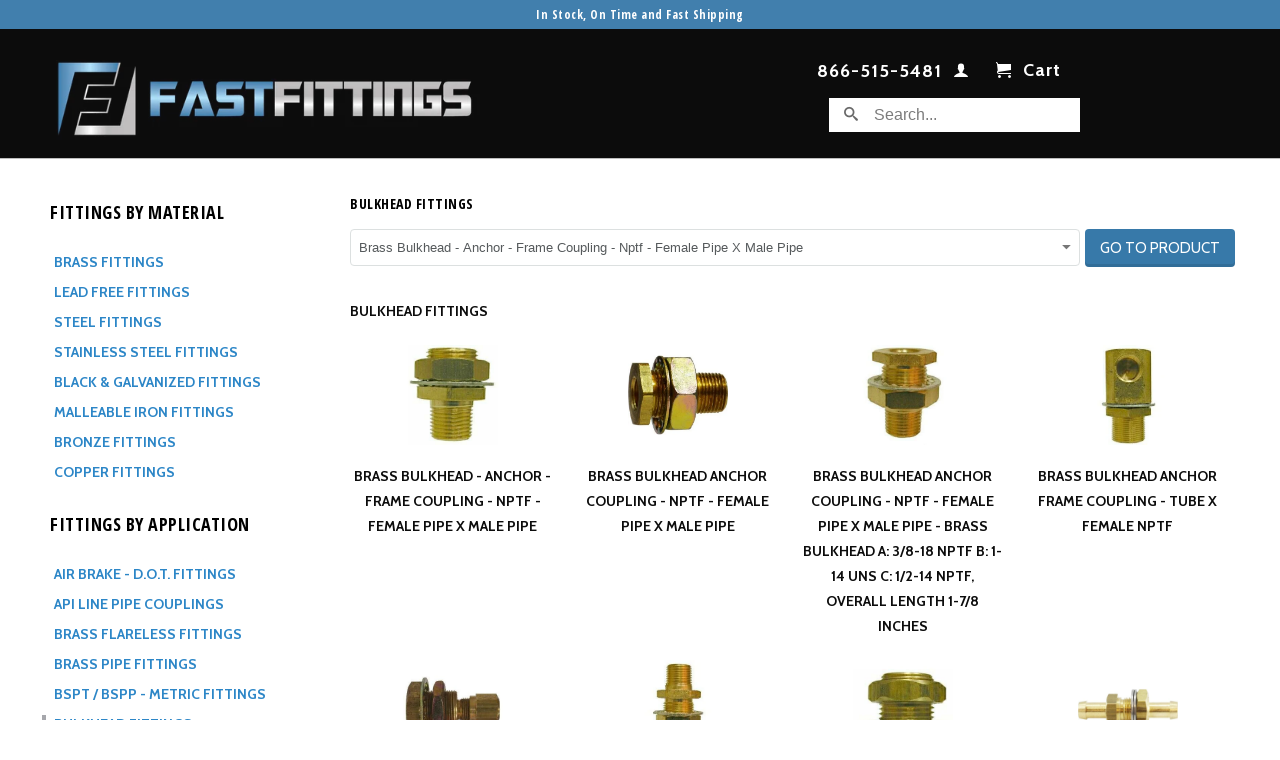

--- FILE ---
content_type: text/html; charset=utf-8
request_url: https://fastfittings.com/collections/bulkhead-fittings-1
body_size: 21220
content:
<!DOCTYPE html>

<!--[if lt IE 7 ]><html class="ie ie6" lang="en"> <![endif]-->
<!--[if IE 7 ]><html class="ie ie7" lang="en"> <![endif]-->
<!--[if IE 8 ]><html class="ie ie8" lang="en"> <![endif]-->
<!--[if IE 9 ]><html class="ie ie9" lang="en"> <![endif]-->
<!--[if (gte IE 10)|!(IE)]><!--><html lang="en"> <!--<![endif]-->
  <head>
<!-- Google tag (gtag.js) -->
<script async src="https://www.googletagmanager.com/gtag/js?id=AW-1070538337"></script>
<script>
  window.dataLayer = window.dataLayer || [];
  function gtag(){dataLayer.push(arguments);}
  gtag('js', new Date());

  gtag('config', 'AW-1070538337');
</script>
    
    <script type="text/javascript">
(function e(){var e=document.createElement("script");e.type="text/javascript",e.async=true;var t=document.getElementsByTagName("script")[0];t.parentNode.insertBefore(e,t)})();
</script>
    
    
  	
    
    
 <!-- SEO Manager 6.2.0 -->
<meta name='seomanager' content='6.2' />
<title>BULKHEAD FITTINGS</title>
<meta name='description' content='BULKHEAD FITTINGS' /> 
<meta name="robots" content="index"> 
<meta name="robots" content="follow">
<meta name="google-site-verification" content="cYLYw75x5C5H09nRALqENT7j_eECcuBs4lWNcy_LUns" />


<!-- end: SEO Manager 6.2.0 -->
    
<!--Start of Zopim Live Chat Script-->
<script type="text/javascript">
window.$zopim||(function(d,s){var z=$zopim=function(c){z._.push(c)},$=z.s=
d.createElement(s),e=d.getElementsByTagName(s)[0];z.set=function(o){z.set.
_.push(o)};z._=[];z.set._=[];$.async=!0;$.setAttribute("charset","utf-8");
$.src="//v2.zopim.com/?3xQpWvEzMVmGrV8xk4qQHILkzMktCMLc";z.t=+new Date;$.
type="text/javascript";e.parentNode.insertBefore($,e)})(document,"script");
</script>
<!--End of Zopim Live Chat Script-->
    <meta charset="utf-8">
    <meta http-equiv="cleartype" content="on">
    <meta name="robots" content="index,follow">

<!--Start of Zopim Live Chat Script-->
<script type='text/javascript'>
window.$zopim||(function(d,s){var z=$zopim=function(c){z._.push(c)},$=z.s=
d.createElement(s),e=d.getElementsByTagName(s)[0];z.set=function(o){z.set.
_.push(o)};z._=[];z.set._=[];$.async=!0;$.setAttribute('charset','utf-8');
$.src='//v2.zopim.com/?3xQpWvEzMVmGrV8xk4qQHILkzMktCMLc';z.t=+new Date;$.
type='text/javascript';e.parentNode.insertBefore($,e)})(document,'script');
</script>
<!--End of Zopim Live Chat Script-->
    <!-- Custom Fonts -->
    <link href="//fonts.googleapis.com/css?family=.|Cabin:light,normal,bold|Open+Sans+Condensed:light,normal,bold|Cabin:light,normal,bold|Cabin:light,normal,bold" rel="stylesheet" type="text/css" />

    

<meta name="author" content="FastFittings.com">
<meta property="og:url" content="https://fastfittings.com/collections/bulkhead-fittings-1">
<meta property="og:site_name" content="FastFittings.com">


  <meta property="og:type" content="website">
  <meta property="og:title" content="BULKHEAD FITTINGS">
  
  <meta property="og:image" content="http://fastfittings.com/cdn/shop/t/7/assets/logo.png?v=39052432251414040561486056209">
  <meta property="og:image:secure_url" content="https://fastfittings.com/cdn/shop/t/7/assets/logo.png?v=39052432251414040561486056209">
  


  <meta property="og:description" content="BULKHEAD FITTINGS">




  <meta name="twitter:site" content="@fastfittings">

<meta name="twitter:card" content="summary">


    
    

    <!-- Mobile Specific Metas -->
    <meta name="HandheldFriendly" content="True">
    <meta name="MobileOptimized" content="320">
    <meta name="viewport" content="width=device-width, initial-scale=1, maximum-scale=1"> 

    <!-- Stylesheets for Retina 3.1 -->
    <link href="//fastfittings.com/cdn/shop/t/7/assets/styles.scss.css?v=133119778481813717281701518865" rel="stylesheet" type="text/css" media="all" />
    <!--[if lte IE 9]>
      <link href="//fastfittings.com/cdn/shop/t/7/assets/ie.css?v=16370617434440559491486056214" rel="stylesheet" type="text/css" media="all" />
    <![endif]-->
    <!--[if lte IE 7]>
      <script src="//fastfittings.com/cdn/shop/t/7/assets/lte-ie7.js?v=163036231798125265921486056210" type="text/javascript"></script>
    <![endif]-->

    <link rel="shortcut icon" type="image/x-icon" href="//fastfittings.com/cdn/shop/t/7/assets/favicon.png?v=133294256533781376511486056208">
    <link rel="canonical" href="https://fastfittings.com/collections/bulkhead-fittings-1" />
    
    

    <!-- jQuery and jQuery fallback -->
    <script src="https://ajax.googleapis.com/ajax/libs/jquery/1.11.3/jquery.min.js"></script>
    <script>window.jQuery || document.write("<script src='//fastfittings.com/cdn/shop/t/7/assets/jquery.min.js?v=171470576117159292311486056209'>\x3C/script>")</script>
    <script src="//fastfittings.com/cdn/shop/t/7/assets/app.js?v=17068247556363018981562587368" type="text/javascript"></script>
    <script src="//fastfittings.com/cdn/shop/t/7/assets/cloudzoom.js?v=143460180462419703841486056208" type="text/javascript"></script>
    <script src="//fastfittings.com/cdn/shopifycloud/storefront/assets/themes_support/option_selection-b017cd28.js" type="text/javascript"></script>        
    <script>window.performance && window.performance.mark && window.performance.mark('shopify.content_for_header.start');</script><meta name="google-site-verification" content="cYLYw75x5C5H09nRALqENT7j_eECcuBs4lWNcy_LUns">
<meta id="shopify-digital-wallet" name="shopify-digital-wallet" content="/10935470/digital_wallets/dialog">
<meta name="shopify-checkout-api-token" content="08e1711db2bcdcea374d8197051445fa">
<link rel="alternate" type="application/atom+xml" title="Feed" href="/collections/bulkhead-fittings-1.atom" />
<link rel="alternate" type="application/json+oembed" href="https://fastfittings.com/collections/bulkhead-fittings-1.oembed">
<script async="async" src="/checkouts/internal/preloads.js?locale=en-US"></script>
<link rel="preconnect" href="https://shop.app" crossorigin="anonymous">
<script async="async" src="https://shop.app/checkouts/internal/preloads.js?locale=en-US&shop_id=10935470" crossorigin="anonymous"></script>
<script id="apple-pay-shop-capabilities" type="application/json">{"shopId":10935470,"countryCode":"US","currencyCode":"USD","merchantCapabilities":["supports3DS"],"merchantId":"gid:\/\/shopify\/Shop\/10935470","merchantName":"FastFittings.com","requiredBillingContactFields":["postalAddress","email","phone"],"requiredShippingContactFields":["postalAddress","email","phone"],"shippingType":"shipping","supportedNetworks":["visa","masterCard","amex","discover","elo","jcb"],"total":{"type":"pending","label":"FastFittings.com","amount":"1.00"},"shopifyPaymentsEnabled":true,"supportsSubscriptions":true}</script>
<script id="shopify-features" type="application/json">{"accessToken":"08e1711db2bcdcea374d8197051445fa","betas":["rich-media-storefront-analytics"],"domain":"fastfittings.com","predictiveSearch":true,"shopId":10935470,"locale":"en"}</script>
<script>var Shopify = Shopify || {};
Shopify.shop = "fast-fittings.myshopify.com";
Shopify.locale = "en";
Shopify.currency = {"active":"USD","rate":"1.0"};
Shopify.country = "US";
Shopify.theme = {"name":"Retina - Apolomultimedia - 2017","id":159863494,"schema_name":null,"schema_version":null,"theme_store_id":null,"role":"main"};
Shopify.theme.handle = "null";
Shopify.theme.style = {"id":null,"handle":null};
Shopify.cdnHost = "fastfittings.com/cdn";
Shopify.routes = Shopify.routes || {};
Shopify.routes.root = "/";</script>
<script type="module">!function(o){(o.Shopify=o.Shopify||{}).modules=!0}(window);</script>
<script>!function(o){function n(){var o=[];function n(){o.push(Array.prototype.slice.apply(arguments))}return n.q=o,n}var t=o.Shopify=o.Shopify||{};t.loadFeatures=n(),t.autoloadFeatures=n()}(window);</script>
<script>
  window.ShopifyPay = window.ShopifyPay || {};
  window.ShopifyPay.apiHost = "shop.app\/pay";
  window.ShopifyPay.redirectState = null;
</script>
<script id="shop-js-analytics" type="application/json">{"pageType":"collection"}</script>
<script defer="defer" async type="module" src="//fastfittings.com/cdn/shopifycloud/shop-js/modules/v2/client.init-shop-cart-sync_BN7fPSNr.en.esm.js"></script>
<script defer="defer" async type="module" src="//fastfittings.com/cdn/shopifycloud/shop-js/modules/v2/chunk.common_Cbph3Kss.esm.js"></script>
<script defer="defer" async type="module" src="//fastfittings.com/cdn/shopifycloud/shop-js/modules/v2/chunk.modal_DKumMAJ1.esm.js"></script>
<script type="module">
  await import("//fastfittings.com/cdn/shopifycloud/shop-js/modules/v2/client.init-shop-cart-sync_BN7fPSNr.en.esm.js");
await import("//fastfittings.com/cdn/shopifycloud/shop-js/modules/v2/chunk.common_Cbph3Kss.esm.js");
await import("//fastfittings.com/cdn/shopifycloud/shop-js/modules/v2/chunk.modal_DKumMAJ1.esm.js");

  window.Shopify.SignInWithShop?.initShopCartSync?.({"fedCMEnabled":true,"windoidEnabled":true});

</script>
<script>
  window.Shopify = window.Shopify || {};
  if (!window.Shopify.featureAssets) window.Shopify.featureAssets = {};
  window.Shopify.featureAssets['shop-js'] = {"shop-cart-sync":["modules/v2/client.shop-cart-sync_CJVUk8Jm.en.esm.js","modules/v2/chunk.common_Cbph3Kss.esm.js","modules/v2/chunk.modal_DKumMAJ1.esm.js"],"init-fed-cm":["modules/v2/client.init-fed-cm_7Fvt41F4.en.esm.js","modules/v2/chunk.common_Cbph3Kss.esm.js","modules/v2/chunk.modal_DKumMAJ1.esm.js"],"init-shop-email-lookup-coordinator":["modules/v2/client.init-shop-email-lookup-coordinator_Cc088_bR.en.esm.js","modules/v2/chunk.common_Cbph3Kss.esm.js","modules/v2/chunk.modal_DKumMAJ1.esm.js"],"init-windoid":["modules/v2/client.init-windoid_hPopwJRj.en.esm.js","modules/v2/chunk.common_Cbph3Kss.esm.js","modules/v2/chunk.modal_DKumMAJ1.esm.js"],"shop-button":["modules/v2/client.shop-button_B0jaPSNF.en.esm.js","modules/v2/chunk.common_Cbph3Kss.esm.js","modules/v2/chunk.modal_DKumMAJ1.esm.js"],"shop-cash-offers":["modules/v2/client.shop-cash-offers_DPIskqss.en.esm.js","modules/v2/chunk.common_Cbph3Kss.esm.js","modules/v2/chunk.modal_DKumMAJ1.esm.js"],"shop-toast-manager":["modules/v2/client.shop-toast-manager_CK7RT69O.en.esm.js","modules/v2/chunk.common_Cbph3Kss.esm.js","modules/v2/chunk.modal_DKumMAJ1.esm.js"],"init-shop-cart-sync":["modules/v2/client.init-shop-cart-sync_BN7fPSNr.en.esm.js","modules/v2/chunk.common_Cbph3Kss.esm.js","modules/v2/chunk.modal_DKumMAJ1.esm.js"],"init-customer-accounts-sign-up":["modules/v2/client.init-customer-accounts-sign-up_CfPf4CXf.en.esm.js","modules/v2/client.shop-login-button_DeIztwXF.en.esm.js","modules/v2/chunk.common_Cbph3Kss.esm.js","modules/v2/chunk.modal_DKumMAJ1.esm.js"],"pay-button":["modules/v2/client.pay-button_CgIwFSYN.en.esm.js","modules/v2/chunk.common_Cbph3Kss.esm.js","modules/v2/chunk.modal_DKumMAJ1.esm.js"],"init-customer-accounts":["modules/v2/client.init-customer-accounts_DQ3x16JI.en.esm.js","modules/v2/client.shop-login-button_DeIztwXF.en.esm.js","modules/v2/chunk.common_Cbph3Kss.esm.js","modules/v2/chunk.modal_DKumMAJ1.esm.js"],"avatar":["modules/v2/client.avatar_BTnouDA3.en.esm.js"],"init-shop-for-new-customer-accounts":["modules/v2/client.init-shop-for-new-customer-accounts_CsZy_esa.en.esm.js","modules/v2/client.shop-login-button_DeIztwXF.en.esm.js","modules/v2/chunk.common_Cbph3Kss.esm.js","modules/v2/chunk.modal_DKumMAJ1.esm.js"],"shop-follow-button":["modules/v2/client.shop-follow-button_BRMJjgGd.en.esm.js","modules/v2/chunk.common_Cbph3Kss.esm.js","modules/v2/chunk.modal_DKumMAJ1.esm.js"],"checkout-modal":["modules/v2/client.checkout-modal_B9Drz_yf.en.esm.js","modules/v2/chunk.common_Cbph3Kss.esm.js","modules/v2/chunk.modal_DKumMAJ1.esm.js"],"shop-login-button":["modules/v2/client.shop-login-button_DeIztwXF.en.esm.js","modules/v2/chunk.common_Cbph3Kss.esm.js","modules/v2/chunk.modal_DKumMAJ1.esm.js"],"lead-capture":["modules/v2/client.lead-capture_DXYzFM3R.en.esm.js","modules/v2/chunk.common_Cbph3Kss.esm.js","modules/v2/chunk.modal_DKumMAJ1.esm.js"],"shop-login":["modules/v2/client.shop-login_CA5pJqmO.en.esm.js","modules/v2/chunk.common_Cbph3Kss.esm.js","modules/v2/chunk.modal_DKumMAJ1.esm.js"],"payment-terms":["modules/v2/client.payment-terms_BxzfvcZJ.en.esm.js","modules/v2/chunk.common_Cbph3Kss.esm.js","modules/v2/chunk.modal_DKumMAJ1.esm.js"]};
</script>
<script>(function() {
  var isLoaded = false;
  function asyncLoad() {
    if (isLoaded) return;
    isLoaded = true;
    var urls = ["https:\/\/requestquote.w3apps.co\/js\/app.js?shop=fast-fittings.myshopify.com"];
    for (var i = 0; i < urls.length; i++) {
      var s = document.createElement('script');
      s.type = 'text/javascript';
      s.async = true;
      s.src = urls[i];
      var x = document.getElementsByTagName('script')[0];
      x.parentNode.insertBefore(s, x);
    }
  };
  if(window.attachEvent) {
    window.attachEvent('onload', asyncLoad);
  } else {
    window.addEventListener('load', asyncLoad, false);
  }
})();</script>
<script id="__st">var __st={"a":10935470,"offset":-18000,"reqid":"078fe5d3-1d38-4ed5-b5a2-7e186a5e98fc-1769908124","pageurl":"fastfittings.com\/collections\/bulkhead-fittings-1","u":"6c85c7b611a9","p":"collection","rtyp":"collection","rid":187421958};</script>
<script>window.ShopifyPaypalV4VisibilityTracking = true;</script>
<script id="captcha-bootstrap">!function(){'use strict';const t='contact',e='account',n='new_comment',o=[[t,t],['blogs',n],['comments',n],[t,'customer']],c=[[e,'customer_login'],[e,'guest_login'],[e,'recover_customer_password'],[e,'create_customer']],r=t=>t.map((([t,e])=>`form[action*='/${t}']:not([data-nocaptcha='true']) input[name='form_type'][value='${e}']`)).join(','),a=t=>()=>t?[...document.querySelectorAll(t)].map((t=>t.form)):[];function s(){const t=[...o],e=r(t);return a(e)}const i='password',u='form_key',d=['recaptcha-v3-token','g-recaptcha-response','h-captcha-response',i],f=()=>{try{return window.sessionStorage}catch{return}},m='__shopify_v',_=t=>t.elements[u];function p(t,e,n=!1){try{const o=window.sessionStorage,c=JSON.parse(o.getItem(e)),{data:r}=function(t){const{data:e,action:n}=t;return t[m]||n?{data:e,action:n}:{data:t,action:n}}(c);for(const[e,n]of Object.entries(r))t.elements[e]&&(t.elements[e].value=n);n&&o.removeItem(e)}catch(o){console.error('form repopulation failed',{error:o})}}const l='form_type',E='cptcha';function T(t){t.dataset[E]=!0}const w=window,h=w.document,L='Shopify',v='ce_forms',y='captcha';let A=!1;((t,e)=>{const n=(g='f06e6c50-85a8-45c8-87d0-21a2b65856fe',I='https://cdn.shopify.com/shopifycloud/storefront-forms-hcaptcha/ce_storefront_forms_captcha_hcaptcha.v1.5.2.iife.js',D={infoText:'Protected by hCaptcha',privacyText:'Privacy',termsText:'Terms'},(t,e,n)=>{const o=w[L][v],c=o.bindForm;if(c)return c(t,g,e,D).then(n);var r;o.q.push([[t,g,e,D],n]),r=I,A||(h.body.append(Object.assign(h.createElement('script'),{id:'captcha-provider',async:!0,src:r})),A=!0)});var g,I,D;w[L]=w[L]||{},w[L][v]=w[L][v]||{},w[L][v].q=[],w[L][y]=w[L][y]||{},w[L][y].protect=function(t,e){n(t,void 0,e),T(t)},Object.freeze(w[L][y]),function(t,e,n,w,h,L){const[v,y,A,g]=function(t,e,n){const i=e?o:[],u=t?c:[],d=[...i,...u],f=r(d),m=r(i),_=r(d.filter((([t,e])=>n.includes(e))));return[a(f),a(m),a(_),s()]}(w,h,L),I=t=>{const e=t.target;return e instanceof HTMLFormElement?e:e&&e.form},D=t=>v().includes(t);t.addEventListener('submit',(t=>{const e=I(t);if(!e)return;const n=D(e)&&!e.dataset.hcaptchaBound&&!e.dataset.recaptchaBound,o=_(e),c=g().includes(e)&&(!o||!o.value);(n||c)&&t.preventDefault(),c&&!n&&(function(t){try{if(!f())return;!function(t){const e=f();if(!e)return;const n=_(t);if(!n)return;const o=n.value;o&&e.removeItem(o)}(t);const e=Array.from(Array(32),(()=>Math.random().toString(36)[2])).join('');!function(t,e){_(t)||t.append(Object.assign(document.createElement('input'),{type:'hidden',name:u})),t.elements[u].value=e}(t,e),function(t,e){const n=f();if(!n)return;const o=[...t.querySelectorAll(`input[type='${i}']`)].map((({name:t})=>t)),c=[...d,...o],r={};for(const[a,s]of new FormData(t).entries())c.includes(a)||(r[a]=s);n.setItem(e,JSON.stringify({[m]:1,action:t.action,data:r}))}(t,e)}catch(e){console.error('failed to persist form',e)}}(e),e.submit())}));const S=(t,e)=>{t&&!t.dataset[E]&&(n(t,e.some((e=>e===t))),T(t))};for(const o of['focusin','change'])t.addEventListener(o,(t=>{const e=I(t);D(e)&&S(e,y())}));const B=e.get('form_key'),M=e.get(l),P=B&&M;t.addEventListener('DOMContentLoaded',(()=>{const t=y();if(P)for(const e of t)e.elements[l].value===M&&p(e,B);[...new Set([...A(),...v().filter((t=>'true'===t.dataset.shopifyCaptcha))])].forEach((e=>S(e,t)))}))}(h,new URLSearchParams(w.location.search),n,t,e,['guest_login'])})(!0,!0)}();</script>
<script integrity="sha256-4kQ18oKyAcykRKYeNunJcIwy7WH5gtpwJnB7kiuLZ1E=" data-source-attribution="shopify.loadfeatures" defer="defer" src="//fastfittings.com/cdn/shopifycloud/storefront/assets/storefront/load_feature-a0a9edcb.js" crossorigin="anonymous"></script>
<script crossorigin="anonymous" defer="defer" src="//fastfittings.com/cdn/shopifycloud/storefront/assets/shopify_pay/storefront-65b4c6d7.js?v=20250812"></script>
<script data-source-attribution="shopify.dynamic_checkout.dynamic.init">var Shopify=Shopify||{};Shopify.PaymentButton=Shopify.PaymentButton||{isStorefrontPortableWallets:!0,init:function(){window.Shopify.PaymentButton.init=function(){};var t=document.createElement("script");t.src="https://fastfittings.com/cdn/shopifycloud/portable-wallets/latest/portable-wallets.en.js",t.type="module",document.head.appendChild(t)}};
</script>
<script data-source-attribution="shopify.dynamic_checkout.buyer_consent">
  function portableWalletsHideBuyerConsent(e){var t=document.getElementById("shopify-buyer-consent"),n=document.getElementById("shopify-subscription-policy-button");t&&n&&(t.classList.add("hidden"),t.setAttribute("aria-hidden","true"),n.removeEventListener("click",e))}function portableWalletsShowBuyerConsent(e){var t=document.getElementById("shopify-buyer-consent"),n=document.getElementById("shopify-subscription-policy-button");t&&n&&(t.classList.remove("hidden"),t.removeAttribute("aria-hidden"),n.addEventListener("click",e))}window.Shopify?.PaymentButton&&(window.Shopify.PaymentButton.hideBuyerConsent=portableWalletsHideBuyerConsent,window.Shopify.PaymentButton.showBuyerConsent=portableWalletsShowBuyerConsent);
</script>
<script data-source-attribution="shopify.dynamic_checkout.cart.bootstrap">document.addEventListener("DOMContentLoaded",(function(){function t(){return document.querySelector("shopify-accelerated-checkout-cart, shopify-accelerated-checkout")}if(t())Shopify.PaymentButton.init();else{new MutationObserver((function(e,n){t()&&(Shopify.PaymentButton.init(),n.disconnect())})).observe(document.body,{childList:!0,subtree:!0})}}));
</script>
<link id="shopify-accelerated-checkout-styles" rel="stylesheet" media="screen" href="https://fastfittings.com/cdn/shopifycloud/portable-wallets/latest/accelerated-checkout-backwards-compat.css" crossorigin="anonymous">
<style id="shopify-accelerated-checkout-cart">
        #shopify-buyer-consent {
  margin-top: 1em;
  display: inline-block;
  width: 100%;
}

#shopify-buyer-consent.hidden {
  display: none;
}

#shopify-subscription-policy-button {
  background: none;
  border: none;
  padding: 0;
  text-decoration: underline;
  font-size: inherit;
  cursor: pointer;
}

#shopify-subscription-policy-button::before {
  box-shadow: none;
}

      </style>

<script>window.performance && window.performance.mark && window.performance.mark('shopify.content_for_header.end');</script>
    <script src="//fastfittings.com/cdn/shop/t/7/assets/shopify_api_js.js?v=65985116462010540981486056211" type="text/javascript"></script>
  

<!-- BEGIN app block: shopify://apps/smart-seo/blocks/smartseo/7b0a6064-ca2e-4392-9a1d-8c43c942357b --><meta name="smart-seo-integrated" content="true" /><!-- metatagsSavedToSEOFields:  --><!-- BEGIN app snippet: smartseo.custom.schemas.jsonld --><!-- END app snippet --><!-- BEGIN app snippet: smartseo.collection.metatags --><!-- collection_seo_template_metafield:  --><title>Shop for BULKHEAD FITTINGS|FastFittings.com</title>
<meta name="description" content="BULKHEAD FITTINGS BRASS BULKHEAD - ANCHOR - FRAME COUPLING - NPTF - FEMALE PIPE X MALE PIPE, BRASS BULKHEAD ANCHOR COUPLING - NPTF - FEMALE PIPE X MALE PIPE, BRASS BULKHEAD ANCHOR COUPLING - NPTF - FEMALE PIPE X MALE PIPE - BRASS BULKHEAD A: 3/8-18 NPTF B: 1-14 UNS C: 1/2-14 NPTF, BRASS BULKHEAD ..." />
<meta name="smartseo-timestamp" content="16705993457425949" /><!-- END app snippet --><!-- BEGIN app snippet: smartseo.collection.jsonld -->
<!--JSON-LD data generated by Smart SEO--><script type="application/ld+json">{"@context":"https://schema.org","@type":"ItemList","name":"BULKHEAD FITTINGS","url":"https://fastfittings.com/collections/bulkhead-fittings-1","description":"BULKHEAD FITTINGS","image":"https://fastfittings.com/cdn/shop/collections/BULKHEAD_FITTINGS.jpg?v=1534761790","mainEntityOfPage":{"@type":"CollectionPage","@id":"https://fastfittings.com/collections/bulkhead-fittings-1"},"itemListElement":[{"@type":"ListItem","position":1,"url":"https://fastfittings.com/products/brass-bulkhead-fitting-nptf-f-x-m"},{"@type":"ListItem","position":2,"url":"https://fastfittings.com/products/brass-bulkhead-nptf-male-x-female"},{"@type":"ListItem","position":3,"url":"https://fastfittings.com/products/brass-bulkhead-nptf-male-x-female-1"},{"@type":"ListItem","position":4,"url":"https://fastfittings.com/products/brass-bulkhead-tube-x-female-nptf"},{"@type":"ListItem","position":5,"url":"https://fastfittings.com/products/brass-bulkhead-fitting-tube-x-female-nptf"},{"@type":"ListItem","position":6,"url":"https://fastfittings.com/products/brass-bulkhead-fitting-f-x-m-nptf"},{"@type":"ListItem","position":7,"url":"https://fastfittings.com/products/brass-bulkhead-fitting-female-nptf-f-x-f"},{"@type":"ListItem","position":8,"url":"https://fastfittings.com/products/brass-hose-barb-marine-bulkhead-fitting"},{"@type":"ListItem","position":9,"url":"https://fastfittings.com/products/jic-37-degree-flare-steel-bulkhead-union"},{"@type":"ListItem","position":10,"url":"https://fastfittings.com/products/jic-37-degree-flare-steel-jic-bulkhead-union-45-degree-elbow"},{"@type":"ListItem","position":11,"url":"https://fastfittings.com/products/jic-37-degree-flare-steel-jic-bulkhead-branch-tee"},{"@type":"ListItem","position":12,"url":"https://fastfittings.com/products/jic-37-degree-flare-steel-jic-bulkhead-union-elbow"},{"@type":"ListItem","position":13,"url":"https://fastfittings.com/products/stainless-steel-bulkhead-fitting"},{"@type":"ListItem","position":14,"url":"https://fastfittings.com/products/stainless-steel-bulkhead-fitting-1"},{"@type":"ListItem","position":15,"url":"https://fastfittings.com/products/bulkhead-stainless-steel-316-fitting"},{"@type":"ListItem","position":16,"url":"https://fastfittings.com/products/steel-bulkhead-lock-nut"},{"@type":"ListItem","position":17,"url":"https://fastfittings.com/products/jic-37-degree-flare-steel-jic-bulkhead-run-tee"},{"@type":"ListItem","position":18,"url":"https://fastfittings.com/products/steel-jic-37-degree-flare-to-female-pipe-bulkhead"},{"@type":"ListItem","position":19,"url":"https://fastfittings.com/products/steel-jic-37-degree-flare-to-male-pipe-bulkhead"}]}</script><!-- END app snippet --><!-- BEGIN app snippet: smartseo.no.index -->





<!-- END app snippet --><!-- BEGIN app snippet: smartseo.breadcrumbs.jsonld --><!--JSON-LD data generated by Smart SEO-->
<script type="application/ld+json">
    {
        "@context": "https://schema.org",
        "@type": "BreadcrumbList",
        "itemListElement": [
            {
                "@type": "ListItem",
                "position": 1,
                "item": {
                    "@type": "Website",
                    "@id": "https://fastfittings.com",
                    "name": "Home"
                }
            },
            {
                "@type": "ListItem",
                "position": 2,
                "item": {
                    "@type": "CollectionPage",
                    "@id": "https://fastfittings.com/collections/bulkhead-fittings-1",
                    "name": "BULKHEAD FITTINGS"
                }
            }
        ]
    }
</script><!-- END app snippet --><!-- END app block --><!-- BEGIN app block: shopify://apps/minmaxify-order-limits/blocks/app-embed-block/3acfba32-89f3-4377-ae20-cbb9abc48475 --><script type="text/javascript" src="https://limits.minmaxify.com/fast-fittings.myshopify.com?v=89a&r=20220811193528"></script>

<!-- END app block --><link href="https://monorail-edge.shopifysvc.com" rel="dns-prefetch">
<script>(function(){if ("sendBeacon" in navigator && "performance" in window) {try {var session_token_from_headers = performance.getEntriesByType('navigation')[0].serverTiming.find(x => x.name == '_s').description;} catch {var session_token_from_headers = undefined;}var session_cookie_matches = document.cookie.match(/_shopify_s=([^;]*)/);var session_token_from_cookie = session_cookie_matches && session_cookie_matches.length === 2 ? session_cookie_matches[1] : "";var session_token = session_token_from_headers || session_token_from_cookie || "";function handle_abandonment_event(e) {var entries = performance.getEntries().filter(function(entry) {return /monorail-edge.shopifysvc.com/.test(entry.name);});if (!window.abandonment_tracked && entries.length === 0) {window.abandonment_tracked = true;var currentMs = Date.now();var navigation_start = performance.timing.navigationStart;var payload = {shop_id: 10935470,url: window.location.href,navigation_start,duration: currentMs - navigation_start,session_token,page_type: "collection"};window.navigator.sendBeacon("https://monorail-edge.shopifysvc.com/v1/produce", JSON.stringify({schema_id: "online_store_buyer_site_abandonment/1.1",payload: payload,metadata: {event_created_at_ms: currentMs,event_sent_at_ms: currentMs}}));}}window.addEventListener('pagehide', handle_abandonment_event);}}());</script>
<script id="web-pixels-manager-setup">(function e(e,d,r,n,o){if(void 0===o&&(o={}),!Boolean(null===(a=null===(i=window.Shopify)||void 0===i?void 0:i.analytics)||void 0===a?void 0:a.replayQueue)){var i,a;window.Shopify=window.Shopify||{};var t=window.Shopify;t.analytics=t.analytics||{};var s=t.analytics;s.replayQueue=[],s.publish=function(e,d,r){return s.replayQueue.push([e,d,r]),!0};try{self.performance.mark("wpm:start")}catch(e){}var l=function(){var e={modern:/Edge?\/(1{2}[4-9]|1[2-9]\d|[2-9]\d{2}|\d{4,})\.\d+(\.\d+|)|Firefox\/(1{2}[4-9]|1[2-9]\d|[2-9]\d{2}|\d{4,})\.\d+(\.\d+|)|Chrom(ium|e)\/(9{2}|\d{3,})\.\d+(\.\d+|)|(Maci|X1{2}).+ Version\/(15\.\d+|(1[6-9]|[2-9]\d|\d{3,})\.\d+)([,.]\d+|)( \(\w+\)|)( Mobile\/\w+|) Safari\/|Chrome.+OPR\/(9{2}|\d{3,})\.\d+\.\d+|(CPU[ +]OS|iPhone[ +]OS|CPU[ +]iPhone|CPU IPhone OS|CPU iPad OS)[ +]+(15[._]\d+|(1[6-9]|[2-9]\d|\d{3,})[._]\d+)([._]\d+|)|Android:?[ /-](13[3-9]|1[4-9]\d|[2-9]\d{2}|\d{4,})(\.\d+|)(\.\d+|)|Android.+Firefox\/(13[5-9]|1[4-9]\d|[2-9]\d{2}|\d{4,})\.\d+(\.\d+|)|Android.+Chrom(ium|e)\/(13[3-9]|1[4-9]\d|[2-9]\d{2}|\d{4,})\.\d+(\.\d+|)|SamsungBrowser\/([2-9]\d|\d{3,})\.\d+/,legacy:/Edge?\/(1[6-9]|[2-9]\d|\d{3,})\.\d+(\.\d+|)|Firefox\/(5[4-9]|[6-9]\d|\d{3,})\.\d+(\.\d+|)|Chrom(ium|e)\/(5[1-9]|[6-9]\d|\d{3,})\.\d+(\.\d+|)([\d.]+$|.*Safari\/(?![\d.]+ Edge\/[\d.]+$))|(Maci|X1{2}).+ Version\/(10\.\d+|(1[1-9]|[2-9]\d|\d{3,})\.\d+)([,.]\d+|)( \(\w+\)|)( Mobile\/\w+|) Safari\/|Chrome.+OPR\/(3[89]|[4-9]\d|\d{3,})\.\d+\.\d+|(CPU[ +]OS|iPhone[ +]OS|CPU[ +]iPhone|CPU IPhone OS|CPU iPad OS)[ +]+(10[._]\d+|(1[1-9]|[2-9]\d|\d{3,})[._]\d+)([._]\d+|)|Android:?[ /-](13[3-9]|1[4-9]\d|[2-9]\d{2}|\d{4,})(\.\d+|)(\.\d+|)|Mobile Safari.+OPR\/([89]\d|\d{3,})\.\d+\.\d+|Android.+Firefox\/(13[5-9]|1[4-9]\d|[2-9]\d{2}|\d{4,})\.\d+(\.\d+|)|Android.+Chrom(ium|e)\/(13[3-9]|1[4-9]\d|[2-9]\d{2}|\d{4,})\.\d+(\.\d+|)|Android.+(UC? ?Browser|UCWEB|U3)[ /]?(15\.([5-9]|\d{2,})|(1[6-9]|[2-9]\d|\d{3,})\.\d+)\.\d+|SamsungBrowser\/(5\.\d+|([6-9]|\d{2,})\.\d+)|Android.+MQ{2}Browser\/(14(\.(9|\d{2,})|)|(1[5-9]|[2-9]\d|\d{3,})(\.\d+|))(\.\d+|)|K[Aa][Ii]OS\/(3\.\d+|([4-9]|\d{2,})\.\d+)(\.\d+|)/},d=e.modern,r=e.legacy,n=navigator.userAgent;return n.match(d)?"modern":n.match(r)?"legacy":"unknown"}(),u="modern"===l?"modern":"legacy",c=(null!=n?n:{modern:"",legacy:""})[u],f=function(e){return[e.baseUrl,"/wpm","/b",e.hashVersion,"modern"===e.buildTarget?"m":"l",".js"].join("")}({baseUrl:d,hashVersion:r,buildTarget:u}),m=function(e){var d=e.version,r=e.bundleTarget,n=e.surface,o=e.pageUrl,i=e.monorailEndpoint;return{emit:function(e){var a=e.status,t=e.errorMsg,s=(new Date).getTime(),l=JSON.stringify({metadata:{event_sent_at_ms:s},events:[{schema_id:"web_pixels_manager_load/3.1",payload:{version:d,bundle_target:r,page_url:o,status:a,surface:n,error_msg:t},metadata:{event_created_at_ms:s}}]});if(!i)return console&&console.warn&&console.warn("[Web Pixels Manager] No Monorail endpoint provided, skipping logging."),!1;try{return self.navigator.sendBeacon.bind(self.navigator)(i,l)}catch(e){}var u=new XMLHttpRequest;try{return u.open("POST",i,!0),u.setRequestHeader("Content-Type","text/plain"),u.send(l),!0}catch(e){return console&&console.warn&&console.warn("[Web Pixels Manager] Got an unhandled error while logging to Monorail."),!1}}}}({version:r,bundleTarget:l,surface:e.surface,pageUrl:self.location.href,monorailEndpoint:e.monorailEndpoint});try{o.browserTarget=l,function(e){var d=e.src,r=e.async,n=void 0===r||r,o=e.onload,i=e.onerror,a=e.sri,t=e.scriptDataAttributes,s=void 0===t?{}:t,l=document.createElement("script"),u=document.querySelector("head"),c=document.querySelector("body");if(l.async=n,l.src=d,a&&(l.integrity=a,l.crossOrigin="anonymous"),s)for(var f in s)if(Object.prototype.hasOwnProperty.call(s,f))try{l.dataset[f]=s[f]}catch(e){}if(o&&l.addEventListener("load",o),i&&l.addEventListener("error",i),u)u.appendChild(l);else{if(!c)throw new Error("Did not find a head or body element to append the script");c.appendChild(l)}}({src:f,async:!0,onload:function(){if(!function(){var e,d;return Boolean(null===(d=null===(e=window.Shopify)||void 0===e?void 0:e.analytics)||void 0===d?void 0:d.initialized)}()){var d=window.webPixelsManager.init(e)||void 0;if(d){var r=window.Shopify.analytics;r.replayQueue.forEach((function(e){var r=e[0],n=e[1],o=e[2];d.publishCustomEvent(r,n,o)})),r.replayQueue=[],r.publish=d.publishCustomEvent,r.visitor=d.visitor,r.initialized=!0}}},onerror:function(){return m.emit({status:"failed",errorMsg:"".concat(f," has failed to load")})},sri:function(e){var d=/^sha384-[A-Za-z0-9+/=]+$/;return"string"==typeof e&&d.test(e)}(c)?c:"",scriptDataAttributes:o}),m.emit({status:"loading"})}catch(e){m.emit({status:"failed",errorMsg:(null==e?void 0:e.message)||"Unknown error"})}}})({shopId: 10935470,storefrontBaseUrl: "https://fastfittings.com",extensionsBaseUrl: "https://extensions.shopifycdn.com/cdn/shopifycloud/web-pixels-manager",monorailEndpoint: "https://monorail-edge.shopifysvc.com/unstable/produce_batch",surface: "storefront-renderer",enabledBetaFlags: ["2dca8a86"],webPixelsConfigList: [{"id":"393347161","configuration":"{\"config\":\"{\\\"pixel_id\\\":\\\"AW-11208849197\\\",\\\"target_country\\\":\\\"US\\\",\\\"gtag_events\\\":[{\\\"type\\\":\\\"begin_checkout\\\",\\\"action_label\\\":\\\"AW-11208849197\\\/M6TKCPa4zKgYEK3u5eAp\\\"},{\\\"type\\\":\\\"search\\\",\\\"action_label\\\":\\\"AW-11208849197\\\/FjRACPC4zKgYEK3u5eAp\\\"},{\\\"type\\\":\\\"view_item\\\",\\\"action_label\\\":[\\\"AW-11208849197\\\/kEdkCO24zKgYEK3u5eAp\\\",\\\"MC-J4RBLKEVVZ\\\"]},{\\\"type\\\":\\\"purchase\\\",\\\"action_label\\\":[\\\"AW-11208849197\\\/aVl_CO-3zKgYEK3u5eAp\\\",\\\"MC-J4RBLKEVVZ\\\"]},{\\\"type\\\":\\\"page_view\\\",\\\"action_label\\\":[\\\"AW-11208849197\\\/zD4ACOq4zKgYEK3u5eAp\\\",\\\"MC-J4RBLKEVVZ\\\"]},{\\\"type\\\":\\\"add_payment_info\\\",\\\"action_label\\\":\\\"AW-11208849197\\\/CzeTCPm4zKgYEK3u5eAp\\\"},{\\\"type\\\":\\\"add_to_cart\\\",\\\"action_label\\\":\\\"AW-11208849197\\\/mfXMCPO4zKgYEK3u5eAp\\\"}],\\\"enable_monitoring_mode\\\":false}\"}","eventPayloadVersion":"v1","runtimeContext":"OPEN","scriptVersion":"b2a88bafab3e21179ed38636efcd8a93","type":"APP","apiClientId":1780363,"privacyPurposes":[],"dataSharingAdjustments":{"protectedCustomerApprovalScopes":["read_customer_address","read_customer_email","read_customer_name","read_customer_personal_data","read_customer_phone"]}},{"id":"161251417","configuration":"{\"pixel_id\":\"287044433034655\",\"pixel_type\":\"facebook_pixel\",\"metaapp_system_user_token\":\"-\"}","eventPayloadVersion":"v1","runtimeContext":"OPEN","scriptVersion":"ca16bc87fe92b6042fbaa3acc2fbdaa6","type":"APP","apiClientId":2329312,"privacyPurposes":["ANALYTICS","MARKETING","SALE_OF_DATA"],"dataSharingAdjustments":{"protectedCustomerApprovalScopes":["read_customer_address","read_customer_email","read_customer_name","read_customer_personal_data","read_customer_phone"]}},{"id":"shopify-app-pixel","configuration":"{}","eventPayloadVersion":"v1","runtimeContext":"STRICT","scriptVersion":"0450","apiClientId":"shopify-pixel","type":"APP","privacyPurposes":["ANALYTICS","MARKETING"]},{"id":"shopify-custom-pixel","eventPayloadVersion":"v1","runtimeContext":"LAX","scriptVersion":"0450","apiClientId":"shopify-pixel","type":"CUSTOM","privacyPurposes":["ANALYTICS","MARKETING"]}],isMerchantRequest: false,initData: {"shop":{"name":"FastFittings.com","paymentSettings":{"currencyCode":"USD"},"myshopifyDomain":"fast-fittings.myshopify.com","countryCode":"US","storefrontUrl":"https:\/\/fastfittings.com"},"customer":null,"cart":null,"checkout":null,"productVariants":[],"purchasingCompany":null},},"https://fastfittings.com/cdn","1d2a099fw23dfb22ep557258f5m7a2edbae",{"modern":"","legacy":""},{"shopId":"10935470","storefrontBaseUrl":"https:\/\/fastfittings.com","extensionBaseUrl":"https:\/\/extensions.shopifycdn.com\/cdn\/shopifycloud\/web-pixels-manager","surface":"storefront-renderer","enabledBetaFlags":"[\"2dca8a86\"]","isMerchantRequest":"false","hashVersion":"1d2a099fw23dfb22ep557258f5m7a2edbae","publish":"custom","events":"[[\"page_viewed\",{}],[\"collection_viewed\",{\"collection\":{\"id\":\"187421958\",\"title\":\"BULKHEAD FITTINGS\",\"productVariants\":[{\"price\":{\"amount\":30.31,\"currencyCode\":\"USD\"},\"product\":{\"title\":\"Brass Bulkhead - Anchor - Frame Coupling - Nptf - Female Pipe X Male Pipe\",\"vendor\":\"FastFittings.com\",\"id\":\"4082088198\",\"untranslatedTitle\":\"Brass Bulkhead - Anchor - Frame Coupling - Nptf - Female Pipe X Male Pipe\",\"url\":\"\/products\/brass-bulkhead-fitting-nptf-f-x-m\",\"type\":\"BRASS BULKHEAD FITTINGS\"},\"id\":\"8944315760729\",\"image\":{\"src\":\"\/\/fastfittings.com\/cdn\/shop\/products\/28317_d5c1a394-9319-4366-9105-4811065e2b44.jpg?v=1755341253\"},\"sku\":\"28317\",\"title\":\"Brass Bulkhead A: 1\/4-18 Nptf B: 1-14 Uns C: 1\/2-14 Nptf, Overall Length 2-1\/8 Inches\",\"untranslatedTitle\":\"Brass Bulkhead A: 1\/4-18 Nptf B: 1-14 Uns C: 1\/2-14 Nptf, Overall Length 2-1\/8 Inches\"},{\"price\":{\"amount\":20.22,\"currencyCode\":\"USD\"},\"product\":{\"title\":\"Brass Bulkhead Anchor Coupling - Nptf - Female Pipe X Male Pipe\",\"vendor\":\"FastFittings.com\",\"id\":\"4082492998\",\"untranslatedTitle\":\"Brass Bulkhead Anchor Coupling - Nptf - Female Pipe X Male Pipe\",\"url\":\"\/products\/brass-bulkhead-nptf-male-x-female\",\"type\":\"BRASS BULKHEAD FITTINGS\"},\"id\":\"8944315662425\",\"image\":{\"src\":\"\/\/fastfittings.com\/cdn\/shop\/products\/28346_116a47e0-a84f-4e78-b670-c7a4c3824dfb.jpg?v=1755341252\"},\"sku\":\"28346\",\"title\":\"Brass Bulkhead A: 3\/8-18 Nptf B: 1-14 Uns C: 1\/2-14 Nptf, Overall Length 1-7\/8 Inches\",\"untranslatedTitle\":\"Brass Bulkhead A: 3\/8-18 Nptf B: 1-14 Uns C: 1\/2-14 Nptf, Overall Length 1-7\/8 Inches\"},{\"price\":{\"amount\":20.22,\"currencyCode\":\"USD\"},\"product\":{\"title\":\"Brass Bulkhead Anchor Coupling - Nptf - Female Pipe X Male Pipe - Brass Bulkhead A: 3\/8-18 Nptf B: 1-14 Uns C: 1\/2-14 Nptf, Overall Length 1-7\/8 Inches\",\"vendor\":\"FastFittings.com\",\"id\":\"4332748550\",\"untranslatedTitle\":\"Brass Bulkhead Anchor Coupling - Nptf - Female Pipe X Male Pipe - Brass Bulkhead A: 3\/8-18 Nptf B: 1-14 Uns C: 1\/2-14 Nptf, Overall Length 1-7\/8 Inches\",\"url\":\"\/products\/brass-bulkhead-nptf-male-x-female-1\",\"type\":\"BRASS BULKHEAD FITTINGS\"},\"id\":\"8944198516825\",\"image\":{\"src\":\"\/\/fastfittings.com\/cdn\/shop\/products\/28346.jpg?v=1755341055\"},\"sku\":\"28346\",\"title\":\"Brass Bulkhead A: 3\/8-18 Nptf B: 1-14 Uns C: 1\/2-14 Nptf, Overall Length 1-7\/8 Inches\",\"untranslatedTitle\":\"Brass Bulkhead A: 3\/8-18 Nptf B: 1-14 Uns C: 1\/2-14 Nptf, Overall Length 1-7\/8 Inches\"},{\"price\":{\"amount\":23.98,\"currencyCode\":\"USD\"},\"product\":{\"title\":\"Brass Bulkhead Anchor Frame Coupling - Tube X Female Nptf\",\"vendor\":\"FastFittings.com\",\"id\":\"4082515846\",\"untranslatedTitle\":\"Brass Bulkhead Anchor Frame Coupling - Tube X Female Nptf\",\"url\":\"\/products\/brass-bulkhead-tube-x-female-nptf\",\"type\":\"BRASS BULKHEAD FITTINGS\"},\"id\":\"8944315564121\",\"image\":{\"src\":\"\/\/fastfittings.com\/cdn\/shop\/products\/28348_a3394ed2-a1c7-4a33-a3f9-3ebf4c2c9cc4.jpg?v=1755341251\"},\"sku\":\"28348\",\"title\":\"3\/8-18 Nptf X 7\/8-20 Uncf X 3\/8-18 Nptf Brass Bulkhead Anchor Frame Coupling\",\"untranslatedTitle\":\"3\/8-18 Nptf X 7\/8-20 Uncf X 3\/8-18 Nptf Brass Bulkhead Anchor Frame Coupling\"},{\"price\":{\"amount\":13.22,\"currencyCode\":\"USD\"},\"product\":{\"title\":\"Brass Bulkhead Fitting - Anchor - Frame Coupling - Tube X Female Nptf\",\"vendor\":\"FastFittings.com\",\"id\":\"4082501830\",\"untranslatedTitle\":\"Brass Bulkhead Fitting - Anchor - Frame Coupling - Tube X Female Nptf\",\"url\":\"\/products\/brass-bulkhead-fitting-tube-x-female-nptf\",\"type\":\"BRASS BULKHEAD FITTINGS\"},\"id\":\"8944315596889\",\"image\":{\"src\":\"\/\/fastfittings.com\/cdn\/shop\/products\/28321_bca9e3f8-594b-4288-b7e8-7f5239a5e2ae.jpg?v=1755341252\"},\"sku\":\"28321\",\"title\":\"Brass Bulkhead A: 1\/2 Od Tube B: 7\/8-20 Uncf C: 3\/8-18 Nptf, Overall Length 1-5\/16 Inches\",\"untranslatedTitle\":\"Brass Bulkhead A: 1\/2 Od Tube B: 7\/8-20 Uncf C: 3\/8-18 Nptf, Overall Length 1-5\/16 Inches\"},{\"price\":{\"amount\":30.01,\"currencyCode\":\"USD\"},\"product\":{\"title\":\"Brass Bulkhead Fitting - Nptf - Female Pipe X Male Pipe\",\"vendor\":\"FastFittings.com\",\"id\":\"4082131654\",\"untranslatedTitle\":\"Brass Bulkhead Fitting - Nptf - Female Pipe X Male Pipe\",\"url\":\"\/products\/brass-bulkhead-fitting-f-x-m-nptf\",\"type\":\"BRASS BULKHEAD FITTINGS\"},\"id\":\"8944315727961\",\"image\":{\"src\":\"\/\/fastfittings.com\/cdn\/shop\/products\/28313_179708ac-e369-44c1-b7ca-51a3ffaa27f3.jpg?v=1755341253\"},\"sku\":\"28313\",\"title\":\"1\/4-18 Nptf X 1-14 Uns X 1\/2-14 Nptf Brass Bulkhead Fitting\",\"untranslatedTitle\":\"1\/4-18 Nptf X 1-14 Uns X 1\/2-14 Nptf Brass Bulkhead Fitting\"},{\"price\":{\"amount\":7.72,\"currencyCode\":\"USD\"},\"product\":{\"title\":\"Brass Bulkhead Fitting Female Nptf F X F\",\"vendor\":\"FastFittings.com\",\"id\":\"4082080582\",\"untranslatedTitle\":\"Brass Bulkhead Fitting Female Nptf F X F\",\"url\":\"\/products\/brass-bulkhead-fitting-female-nptf-f-x-f\",\"type\":\"BRASS BULKHEAD FITTINGS\"},\"id\":\"8944315891801\",\"image\":{\"src\":\"\/\/fastfittings.com\/cdn\/shop\/products\/28300_93d6caa4-76c2-4972-b90f-b84c3e7320c2.jpg?v=1755341254\"},\"sku\":\"28300\",\"title\":\"Brass Bulkhead A: 1\/8-27 Nptf B: 5\/8-18 Uns, Overall Length 1-1\/2 Inches\",\"untranslatedTitle\":\"Brass Bulkhead A: 1\/8-27 Nptf B: 5\/8-18 Uns, Overall Length 1-1\/2 Inches\"},{\"price\":{\"amount\":29.51,\"currencyCode\":\"USD\"},\"product\":{\"title\":\"Brass Hose Barb Marine Bulkhead Fitting\",\"vendor\":\"FastFittings.com\",\"id\":\"334289174558\",\"untranslatedTitle\":\"Brass Hose Barb Marine Bulkhead Fitting\",\"url\":\"\/products\/brass-hose-barb-marine-bulkhead-fitting\",\"type\":\"BRASS BULKHEAD FITTINGS\"},\"id\":\"4843656445982\",\"image\":{\"src\":\"\/\/fastfittings.com\/cdn\/shop\/products\/46540.jpg?v=1755340532\"},\"sku\":\"46540\",\"title\":\"5\/16 Hose Barb Marine Bulkhead Fitting\",\"untranslatedTitle\":\"5\/16 Hose Barb Marine Bulkhead Fitting\"},{\"price\":{\"amount\":6.91,\"currencyCode\":\"USD\"},\"product\":{\"title\":\"Jic 37 Degree Flare Steel Bulkhead Union\",\"vendor\":\"FastFittings.com\",\"id\":\"4395294278\",\"untranslatedTitle\":\"Jic 37 Degree Flare Steel Bulkhead Union\",\"url\":\"\/products\/jic-37-degree-flare-steel-bulkhead-union\",\"type\":\"STEEL JIC 37 DEGREE FLARE HYDRAULIC ADAPTERS - BULKHEADS\"},\"id\":\"8943956590681\",\"image\":{\"src\":\"\/\/fastfittings.com\/cdn\/shop\/products\/270010_6cf4c5a9-964d-4df1-bed5-d4157f73510f.jpg?v=1755340817\"},\"sku\":\"270010\",\"title\":\"7\/8-14 X 7\/8-14 Jic 37 Degree Flare Steel Bulkhead Union\",\"untranslatedTitle\":\"7\/8-14 X 7\/8-14 Jic 37 Degree Flare Steel Bulkhead Union\"},{\"price\":{\"amount\":8.3,\"currencyCode\":\"USD\"},\"product\":{\"title\":\"Jic 37 Degree Flare Steel Bulkhead Union 45 Degree Elbow\",\"vendor\":\"FastFittings.com\",\"id\":\"4395294470\",\"untranslatedTitle\":\"Jic 37 Degree Flare Steel Bulkhead Union 45 Degree Elbow\",\"url\":\"\/products\/jic-37-degree-flare-steel-jic-bulkhead-union-45-degree-elbow\",\"type\":\"STEEL JIC 37 DEGREE FLARE HYDRAULIC ADAPTERS - BULKHEADS\"},\"id\":\"8943956033625\",\"image\":{\"src\":\"\/\/fastfittings.com\/cdn\/shop\/products\/270210_80939fff-db7d-4ef6-86df-9155f7183010.jpg?v=1755340816\"},\"sku\":\"270210\",\"title\":\"7\/8-14 X 7\/8-14 Jic 37 Degree Flare Steel Jic Bulkhead Union 45 Degree Elbow\",\"untranslatedTitle\":\"7\/8-14 X 7\/8-14 Jic 37 Degree Flare Steel Jic Bulkhead Union 45 Degree Elbow\"},{\"price\":{\"amount\":32.18,\"currencyCode\":\"USD\"},\"product\":{\"title\":\"Jic 37 Degree Flare Steel Jic Bulkhead Branch Tee\",\"vendor\":\"FastFittings.com\",\"id\":\"4395294534\",\"untranslatedTitle\":\"Jic 37 Degree Flare Steel Jic Bulkhead Branch Tee\",\"url\":\"\/products\/jic-37-degree-flare-steel-jic-bulkhead-branch-tee\",\"type\":\"STEEL JIC 37 DEGREE FLARE HYDRAULIC ADAPTERS - BULKHEADS\"},\"id\":\"8943955837017\",\"image\":{\"src\":\"\/\/fastfittings.com\/cdn\/shop\/products\/270310_dc7f1f3c-bdc4-4bc1-922b-239d84282523.jpg?v=1755340815\"},\"sku\":\"270310\",\"title\":\"7\/8-14 X 7\/8-14 X 7\/8-14 Jic 37 Degree Flare Steel Jic Bulkhead Branch Tee\",\"untranslatedTitle\":\"7\/8-14 X 7\/8-14 X 7\/8-14 Jic 37 Degree Flare Steel Jic Bulkhead Branch Tee\"},{\"price\":{\"amount\":18.05,\"currencyCode\":\"USD\"},\"product\":{\"title\":\"Jic 37 Degree Flare Steel Jic Bulkhead Union Elbow\",\"vendor\":\"FastFittings.com\",\"id\":\"4395294342\",\"untranslatedTitle\":\"Jic 37 Degree Flare Steel Jic Bulkhead Union Elbow\",\"url\":\"\/products\/jic-37-degree-flare-steel-jic-bulkhead-union-elbow\",\"type\":\"STEEL JIC 37 DEGREE FLARE HYDRAULIC ADAPTERS - BULKHEADS\"},\"id\":\"8943956263001\",\"image\":{\"src\":\"\/\/fastfittings.com\/cdn\/shop\/products\/270110_bcfeeb79-7236-4011-92a9-ac2146ffd007.jpg?v=1755340816\"},\"sku\":\"270110\",\"title\":\"7\/8-14 X 7\/8-14 Jic 37 Degree Flare Steel Jic Bulkhead Union Elbow\",\"untranslatedTitle\":\"7\/8-14 X 7\/8-14 Jic 37 Degree Flare Steel Jic Bulkhead Union Elbow\"},{\"price\":{\"amount\":43.86,\"currencyCode\":\"USD\"},\"product\":{\"title\":\"Stainless Steel Bulkhead 316L NPT Fitting\",\"vendor\":\"FastFittings.com\",\"id\":\"796272689241\",\"untranslatedTitle\":\"Stainless Steel Bulkhead 316L NPT Fitting\",\"url\":\"\/products\/stainless-steel-bulkhead-fitting\",\"type\":\"BRASS BULKHEAD FITTINGS\"},\"id\":\"8945074045017\",\"image\":{\"src\":\"\/\/fastfittings.com\/cdn\/shop\/products\/28300SS.jpg?v=1755340530\"},\"sku\":\"28300SS\",\"title\":\"1\/8\\\" Female NPT Stainless Steel Bulkhead Fitting - Hole Size 0.701\\\", Hex 0.866\\\", Length 0.748\\\"\",\"untranslatedTitle\":\"1\/8\\\" Female NPT Stainless Steel Bulkhead Fitting - Hole Size 0.701\\\", Hex 0.866\\\", Length 0.748\\\"\"},{\"price\":{\"amount\":51.55,\"currencyCode\":\"USD\"},\"product\":{\"title\":\"Stainless Steel Bulkhead 316L NPT Fitting 1\/4\\\" Female NPT Stainless Steel Bulkhead Fitting - Hole Size 0.858\\\", Hex 1.063\\\", Length 0.748\\\"\",\"vendor\":\"FastFittings.com\",\"id\":\"1975346430041\",\"untranslatedTitle\":\"Stainless Steel Bulkhead 316L NPT Fitting 1\/4\\\" Female NPT Stainless Steel Bulkhead Fitting - Hole Size 0.858\\\", Hex 1.063\\\", Length 0.748\\\"\",\"url\":\"\/products\/stainless-steel-bulkhead-fitting-1\",\"type\":\"BRASS BULKHEAD FITTINGS\"},\"id\":\"20348120006745\",\"image\":{\"src\":\"\/\/fastfittings.com\/cdn\/shop\/products\/28300SS_771c9bca-b97e-43f5-a239-943143fa0205.jpg?v=1755340498\"},\"sku\":\"28301SS\",\"title\":\"1\/4\\\" Female NPT Stainless Steel Bulkhead Fitting - Hole Size 0.858\\\", Hex 1.063\\\", Length 0.748\\\"\",\"untranslatedTitle\":\"1\/4\\\" Female NPT Stainless Steel Bulkhead Fitting - Hole Size 0.858\\\", Hex 1.063\\\", Length 0.748\\\"\"},{\"price\":{\"amount\":157.33,\"currencyCode\":\"USD\"},\"product\":{\"title\":\"Stainless Steel FNPT X MNPT Bulkhead Fitting\",\"vendor\":\"FastFittings.com\",\"id\":\"796288680025\",\"untranslatedTitle\":\"Stainless Steel FNPT X MNPT Bulkhead Fitting\",\"url\":\"\/products\/bulkhead-stainless-steel-316-fitting\",\"type\":\"BRASS BULKHEAD FITTINGS\"},\"id\":\"8945153966169\",\"image\":{\"src\":\"\/\/fastfittings.com\/cdn\/shop\/products\/63214.jpg?v=1755340530\"},\"sku\":\"63214\",\"title\":\"3\/4 FNPT X 3\/4 MNPT 316 Stainless Steel NPT Bulkhead - Hole Size 1-5\/8\\\", Hex 2-15\/32\\\", 1-13\/16\\\" Length\",\"untranslatedTitle\":\"3\/4 FNPT X 3\/4 MNPT 316 Stainless Steel NPT Bulkhead - Hole Size 1-5\/8\\\", Hex 2-15\/32\\\", 1-13\/16\\\" Length\"},{\"price\":{\"amount\":0.61,\"currencyCode\":\"USD\"},\"product\":{\"title\":\"Steel Bulkhead Lock Nut\",\"vendor\":\"FastFittings.com\",\"id\":\"4395659270\",\"untranslatedTitle\":\"Steel Bulkhead Lock Nut\",\"url\":\"\/products\/steel-bulkhead-lock-nut\",\"type\":\"STEEL JIC 37 DEGREE FLARE HYDRAULIC ADAPTERS - BULKHEADS\"},\"id\":\"8943904817241\",\"image\":{\"src\":\"\/\/fastfittings.com\/cdn\/shop\/products\/030610_57fb168e-06ab-4623-b6b1-ee515d6a8354.jpg?v=1755340757\"},\"sku\":\"30610\",\"title\":\"7\/8-14 Steel Bulkhead Lock Nut\",\"untranslatedTitle\":\"7\/8-14 Steel Bulkhead Lock Nut\"},{\"price\":{\"amount\":19.78,\"currencyCode\":\"USD\"},\"product\":{\"title\":\"Steel Jic 37 Degree Flare Bulkhead Run Tee\",\"vendor\":\"FastFittings.com\",\"id\":\"4395294598\",\"untranslatedTitle\":\"Steel Jic 37 Degree Flare Bulkhead Run Tee\",\"url\":\"\/products\/jic-37-degree-flare-steel-jic-bulkhead-run-tee\",\"type\":\"STEEL JIC 37 DEGREE FLARE HYDRAULIC ADAPTERS - BULKHEADS\"},\"id\":\"8943955509337\",\"image\":{\"src\":\"\/\/fastfittings.com\/cdn\/shop\/products\/270410_a74c13ab-5df0-48ee-bab6-f7aec831ecd6.jpg?v=1755340815\"},\"sku\":\"270410\",\"title\":\"7\/8-14 X 7\/8-14 X 7\/8-14 Jic 37 Degree Flare Steel Jic Bulkhead Run Tee\",\"untranslatedTitle\":\"7\/8-14 X 7\/8-14 X 7\/8-14 Jic 37 Degree Flare Steel Jic Bulkhead Run Tee\"},{\"price\":{\"amount\":21.05,\"currencyCode\":\"USD\"},\"product\":{\"title\":\"Steel Jic 37 Degree Flare To Female Pipe Bulkhead\",\"vendor\":\"FastFittings.com\",\"id\":\"4395294662\",\"untranslatedTitle\":\"Steel Jic 37 Degree Flare To Female Pipe Bulkhead\",\"url\":\"\/products\/steel-jic-37-degree-flare-to-female-pipe-bulkhead\",\"type\":\"STEEL JIC 37 DEGREE FLARE HYDRAULIC ADAPTERS - BULKHEADS\"},\"id\":\"8943955148889\",\"image\":{\"src\":\"\/\/fastfittings.com\/cdn\/shop\/products\/2705108_9240ea45-a54f-419b-a038-2ee1e5a54290.jpg?v=1755340814\"},\"sku\":\"27051212\",\"title\":\"1-1\/16-12 Jic X 3\/4 Fip Steel Jic 37 Degree Flare To Female Pipe Bulkhead\",\"untranslatedTitle\":\"1-1\/16-12 Jic X 3\/4 Fip Steel Jic 37 Degree Flare To Female Pipe Bulkhead\"},{\"price\":{\"amount\":17.19,\"currencyCode\":\"USD\"},\"product\":{\"title\":\"Steel Jic 37 Degree Flare To Male Pipe Bulkhead\",\"vendor\":\"FastFittings.com\",\"id\":\"4395294726\",\"untranslatedTitle\":\"Steel Jic 37 Degree Flare To Male Pipe Bulkhead\",\"url\":\"\/products\/steel-jic-37-degree-flare-to-male-pipe-bulkhead\",\"type\":\"STEEL JIC 37 DEGREE FLARE HYDRAULIC ADAPTERS - BULKHEADS\"},\"id\":\"8943954919513\",\"image\":{\"src\":\"\/\/fastfittings.com\/cdn\/shop\/products\/27061212_050ec885-bc6b-4929-a5b5-2947fa5217a8.jpg?v=1755340814\"},\"sku\":\"27061212\",\"title\":\"1-1\/16-12 Jic X 3\/4 Mip Steel Jic 37 Degree Flare To Male Pipe Bulkhead\",\"untranslatedTitle\":\"1-1\/16-12 Jic X 3\/4 Mip Steel Jic 37 Degree Flare To Male Pipe Bulkhead\"}]}}]]"});</script><script>
  window.ShopifyAnalytics = window.ShopifyAnalytics || {};
  window.ShopifyAnalytics.meta = window.ShopifyAnalytics.meta || {};
  window.ShopifyAnalytics.meta.currency = 'USD';
  var meta = {"products":[{"id":4082088198,"gid":"gid:\/\/shopify\/Product\/4082088198","vendor":"FastFittings.com","type":"BRASS BULKHEAD FITTINGS","handle":"brass-bulkhead-fitting-nptf-f-x-m","variants":[{"id":8944315760729,"price":3031,"name":"Brass Bulkhead - Anchor - Frame Coupling - Nptf - Female Pipe X Male Pipe - Brass Bulkhead A: 1\/4-18 Nptf B: 1-14 Uns C: 1\/2-14 Nptf, Overall Length 2-1\/8 Inches","public_title":"Brass Bulkhead A: 1\/4-18 Nptf B: 1-14 Uns C: 1\/2-14 Nptf, Overall Length 2-1\/8 Inches","sku":"28317"},{"id":8944315793497,"price":1530,"name":"Brass Bulkhead - Anchor - Frame Coupling - Nptf - Female Pipe X Male Pipe - Brass Bulkhead A: 3\/8-18 Nptf B: 1-14 Uns C: 1\/2-14 Nptf, Overall Length 1-11\/16 Inches","public_title":"Brass Bulkhead A: 3\/8-18 Nptf B: 1-14 Uns C: 1\/2-14 Nptf, Overall Length 1-11\/16 Inches","sku":"28318"},{"id":8944315826265,"price":1586,"name":"Brass Bulkhead - Anchor - Frame Coupling - Nptf - Female Pipe X Male Pipe - Brass Bulkhead A: 3\/8-18 Nptf B: 1-14 Uns C: 1\/2-14 Nptf, Overall Length 1-29\/32 Inches","public_title":"Brass Bulkhead A: 3\/8-18 Nptf B: 1-14 Uns C: 1\/2-14 Nptf, Overall Length 1-29\/32 Inches","sku":"28319"}],"remote":false},{"id":4082492998,"gid":"gid:\/\/shopify\/Product\/4082492998","vendor":"FastFittings.com","type":"BRASS BULKHEAD FITTINGS","handle":"brass-bulkhead-nptf-male-x-female","variants":[{"id":8944315662425,"price":2022,"name":"Brass Bulkhead Anchor Coupling - Nptf - Female Pipe X Male Pipe - Brass Bulkhead A: 3\/8-18 Nptf B: 1-14 Uns C: 1\/2-14 Nptf, Overall Length 1-7\/8 Inches","public_title":"Brass Bulkhead A: 3\/8-18 Nptf B: 1-14 Uns C: 1\/2-14 Nptf, Overall Length 1-7\/8 Inches","sku":"28346"},{"id":8944315695193,"price":2766,"name":"Brass Bulkhead Anchor Coupling - Nptf - Female Pipe X Male Pipe - Brass Bulkhead A: 1\/2-14 Nptf B: 1-14 Uns C: 1\/2-14 Nptf, Overall Length 2-3\/8 Inches","public_title":"Brass Bulkhead A: 1\/2-14 Nptf B: 1-14 Uns C: 1\/2-14 Nptf, Overall Length 2-3\/8 Inches","sku":"28347"}],"remote":false},{"id":4332748550,"gid":"gid:\/\/shopify\/Product\/4332748550","vendor":"FastFittings.com","type":"BRASS BULKHEAD FITTINGS","handle":"brass-bulkhead-nptf-male-x-female-1","variants":[{"id":8944198516825,"price":2022,"name":"Brass Bulkhead Anchor Coupling - Nptf - Female Pipe X Male Pipe - Brass Bulkhead A: 3\/8-18 Nptf B: 1-14 Uns C: 1\/2-14 Nptf, Overall Length 1-7\/8 Inches - Brass Bulkhead A: 3\/8-18 Nptf B: 1-14 Uns C: 1\/2-14 Nptf, Overall Length 1-7\/8 Inches","public_title":"Brass Bulkhead A: 3\/8-18 Nptf B: 1-14 Uns C: 1\/2-14 Nptf, Overall Length 1-7\/8 Inches","sku":"28346"}],"remote":false},{"id":4082515846,"gid":"gid:\/\/shopify\/Product\/4082515846","vendor":"FastFittings.com","type":"BRASS BULKHEAD FITTINGS","handle":"brass-bulkhead-tube-x-female-nptf","variants":[{"id":8944315564121,"price":2398,"name":"Brass Bulkhead Anchor Frame Coupling - Tube X Female Nptf - 3\/8-18 Nptf X 7\/8-20 Uncf X 3\/8-18 Nptf Brass Bulkhead Anchor Frame Coupling","public_title":"3\/8-18 Nptf X 7\/8-20 Uncf X 3\/8-18 Nptf Brass Bulkhead Anchor Frame Coupling","sku":"28348"}],"remote":false},{"id":4082501830,"gid":"gid:\/\/shopify\/Product\/4082501830","vendor":"FastFittings.com","type":"BRASS BULKHEAD FITTINGS","handle":"brass-bulkhead-fitting-tube-x-female-nptf","variants":[{"id":8944315596889,"price":1322,"name":"Brass Bulkhead Fitting - Anchor - Frame Coupling - Tube X Female Nptf - Brass Bulkhead A: 1\/2 Od Tube B: 7\/8-20 Uncf C: 3\/8-18 Nptf, Overall Length 1-5\/16 Inches","public_title":"Brass Bulkhead A: 1\/2 Od Tube B: 7\/8-20 Uncf C: 3\/8-18 Nptf, Overall Length 1-5\/16 Inches","sku":"28321"},{"id":8944315629657,"price":1258,"name":"Brass Bulkhead Fitting - Anchor - Frame Coupling - Tube X Female Nptf - Brass Bulkhead A: 3\/8 Od Tube B: 7\/8-20 Uncf C: 3\/8-18 Nptf, Overall Length 1-3\/8 Inches","public_title":"Brass Bulkhead A: 3\/8 Od Tube B: 7\/8-20 Uncf C: 3\/8-18 Nptf, Overall Length 1-3\/8 Inches","sku":"28322"}],"remote":false},{"id":4082131654,"gid":"gid:\/\/shopify\/Product\/4082131654","vendor":"FastFittings.com","type":"BRASS BULKHEAD FITTINGS","handle":"brass-bulkhead-fitting-f-x-m-nptf","variants":[{"id":8944315727961,"price":3001,"name":"Brass Bulkhead Fitting - Nptf - Female Pipe X Male Pipe - 1\/4-18 Nptf X 1-14 Uns X 1\/2-14 Nptf Brass Bulkhead Fitting","public_title":"1\/4-18 Nptf X 1-14 Uns X 1\/2-14 Nptf Brass Bulkhead Fitting","sku":"28313"}],"remote":false},{"id":4082080582,"gid":"gid:\/\/shopify\/Product\/4082080582","vendor":"FastFittings.com","type":"BRASS BULKHEAD FITTINGS","handle":"brass-bulkhead-fitting-female-nptf-f-x-f","variants":[{"id":8944315891801,"price":772,"name":"Brass Bulkhead Fitting Female Nptf F X F - Brass Bulkhead A: 1\/8-27 Nptf B: 5\/8-18 Uns, Overall Length 1-1\/2 Inches","public_title":"Brass Bulkhead A: 1\/8-27 Nptf B: 5\/8-18 Uns, Overall Length 1-1\/2 Inches","sku":"28300"},{"id":8944315924569,"price":751,"name":"Brass Bulkhead Fitting Female Nptf F X F - Brass Bulkhead A: 1\/4-18 Nptf B: 3\/4-16 Uns, Overall Length 15\/16 Inches","public_title":"Brass Bulkhead A: 1\/4-18 Nptf B: 3\/4-16 Uns, Overall Length 15\/16 Inches","sku":"28301"},{"id":8944315957337,"price":825,"name":"Brass Bulkhead Fitting Female Nptf F X F - Brass Bulkhead A: 1\/4-18 Nptf B: 3\/4-16 Uns, Overall Length 1-1\/2 Inches","public_title":"Brass Bulkhead A: 1\/4-18 Nptf B: 3\/4-16 Uns, Overall Length 1-1\/2 Inches","sku":"28302"},{"id":8944315990105,"price":1110,"name":"Brass Bulkhead Fitting Female Nptf F X F - Brass Bulkhead A: 1\/4-18 Nptf B: 3\/4-16 Uns, Overall Length 1-1\/2 Inches - Larger Mounting Nut Than Sku 28302","public_title":"Brass Bulkhead A: 1\/4-18 Nptf B: 3\/4-16 Uns, Overall Length 1-1\/2 Inches - Larger Mounting Nut Than Sku 28302","sku":"28315"},{"id":8944316022873,"price":1104,"name":"Brass Bulkhead Fitting Female Nptf F X F - Brass Bulkhead A: 3\/8-18 Nptf B: 1-14 Uns, Overall Length 1-5\/16 Inches","public_title":"Brass Bulkhead A: 3\/8-18 Nptf B: 1-14 Uns, Overall Length 1-5\/16 Inches","sku":"28303"},{"id":8944316055641,"price":1687,"name":"Brass Bulkhead Fitting Female Nptf F X F - Brass Bulkhead A: 1\/2-14 Nptf B: 1-1\/8-14 Uns, Overall Length 1-1\/2 Inches","public_title":"Brass Bulkhead A: 1\/2-14 Nptf B: 1-1\/8-14 Uns, Overall Length 1-1\/2 Inches","sku":"28304"},{"id":8944316088409,"price":9463,"name":"Brass Bulkhead Fitting Female Nptf F X F - Brass Bulkhead A: 3\/4-14 Nptf B: 1-5\/16-12 Uns, Overall Length 1-1\/2 Inches","public_title":"Brass Bulkhead A: 3\/4-14 Nptf B: 1-5\/16-12 Uns, Overall Length 1-1\/2 Inches","sku":"28311"}],"remote":false},{"id":334289174558,"gid":"gid:\/\/shopify\/Product\/334289174558","vendor":"FastFittings.com","type":"BRASS BULKHEAD FITTINGS","handle":"brass-hose-barb-marine-bulkhead-fitting","variants":[{"id":4843656445982,"price":2951,"name":"Brass Hose Barb Marine Bulkhead Fitting - 5\/16 Hose Barb Marine Bulkhead Fitting","public_title":"5\/16 Hose Barb Marine Bulkhead Fitting","sku":"46540"},{"id":4843656511518,"price":3226,"name":"Brass Hose Barb Marine Bulkhead Fitting - 3\/8 Hose Barb Marine Bulkhead Fitting","public_title":"3\/8 Hose Barb Marine Bulkhead Fitting","sku":"46541"}],"remote":false},{"id":4395294278,"gid":"gid:\/\/shopify\/Product\/4395294278","vendor":"FastFittings.com","type":"STEEL JIC 37 DEGREE FLARE HYDRAULIC ADAPTERS - BULKHEADS","handle":"jic-37-degree-flare-steel-bulkhead-union","variants":[{"id":8943956590681,"price":691,"name":"Jic 37 Degree Flare Steel Bulkhead Union - 7\/8-14 X 7\/8-14 Jic 37 Degree Flare Steel Bulkhead Union","public_title":"7\/8-14 X 7\/8-14 Jic 37 Degree Flare Steel Bulkhead Union","sku":"270010"},{"id":8943956623449,"price":1492,"name":"Jic 37 Degree Flare Steel Bulkhead Union - 1-1\/16-12 X 1-1\/16-12 Jic 37 Degree Flare Steel Bulkhead Union","public_title":"1-1\/16-12 X 1-1\/16-12 Jic 37 Degree Flare Steel Bulkhead Union","sku":"270012"},{"id":8943956656217,"price":6664,"name":"Jic 37 Degree Flare Steel Bulkhead Union - 1-3\/16-12 X 1-3\/16-12 Jic 37 Degree Flare Steel Bulkhead Union","public_title":"1-3\/16-12 X 1-3\/16-12 Jic 37 Degree Flare Steel Bulkhead Union","sku":"270014"},{"id":8943956688985,"price":1950,"name":"Jic 37 Degree Flare Steel Bulkhead Union - 1-5\/16-12 X 1-5\/16-12 Jic 37 Degree Flare Steel Bulkhead Union","public_title":"1-5\/16-12 X 1-5\/16-12 Jic 37 Degree Flare Steel Bulkhead Union","sku":"270016"},{"id":8943956721753,"price":647,"name":"Jic 37 Degree Flare Steel Bulkhead Union - 7\/16-20 X 7\/16-20 Jic 37 Degree Flare Steel Bulkhead Union","public_title":"7\/16-20 X 7\/16-20 Jic 37 Degree Flare Steel Bulkhead Union","sku":"270044"},{"id":8943956754521,"price":718,"name":"Jic 37 Degree Flare Steel Bulkhead Union - 1\/2-20 X 1\/2-20 Jic 37 Degree Flare Steel Bulkhead Union","public_title":"1\/2-20 X 1\/2-20 Jic 37 Degree Flare Steel Bulkhead Union","sku":"270055"},{"id":8943956787289,"price":511,"name":"Jic 37 Degree Flare Steel Bulkhead Union - 9\/16-18 X 9\/16-18 Jic 37 Degree Flare Steel Bulkhead Union","public_title":"9\/16-18 X 9\/16-18 Jic 37 Degree Flare Steel Bulkhead Union","sku":"270066"},{"id":8943956820057,"price":648,"name":"Jic 37 Degree Flare Steel Bulkhead Union - 3\/4-16 X 3\/4-16 Jic 37 Degree Flare Steel Bulkhead Union","public_title":"3\/4-16 X 3\/4-16 Jic 37 Degree Flare Steel Bulkhead Union","sku":"27008"}],"remote":false},{"id":4395294470,"gid":"gid:\/\/shopify\/Product\/4395294470","vendor":"FastFittings.com","type":"STEEL JIC 37 DEGREE FLARE HYDRAULIC ADAPTERS - BULKHEADS","handle":"jic-37-degree-flare-steel-jic-bulkhead-union-45-degree-elbow","variants":[{"id":8943956033625,"price":830,"name":"Jic 37 Degree Flare Steel Bulkhead Union 45 Degree Elbow - 7\/8-14 X 7\/8-14 Jic 37 Degree Flare Steel Jic Bulkhead Union 45 Degree Elbow","public_title":"7\/8-14 X 7\/8-14 Jic 37 Degree Flare Steel Jic Bulkhead Union 45 Degree Elbow","sku":"270210"},{"id":8943956066393,"price":1208,"name":"Jic 37 Degree Flare Steel Bulkhead Union 45 Degree Elbow - 1-1\/16-12 X 1-1\/16-12 Jic 37 Degree Flare Steel Jic Bulkhead Union 45 Degree Elbow","public_title":"1-1\/16-12 X 1-1\/16-12 Jic 37 Degree Flare Steel Jic Bulkhead Union 45 Degree Elbow","sku":"270212"},{"id":8943956099161,"price":2657,"name":"Jic 37 Degree Flare Steel Bulkhead Union 45 Degree Elbow - 1-5\/16-12 X 1-5\/16-12 Jic 37 Degree Flare Steel Jic Bulkhead Union 45 Degree Elbow","public_title":"1-5\/16-12 X 1-5\/16-12 Jic 37 Degree Flare Steel Jic Bulkhead Union 45 Degree Elbow","sku":"270216"},{"id":8943956131929,"price":631,"name":"Jic 37 Degree Flare Steel Bulkhead Union 45 Degree Elbow - 7\/16-20 X 7\/16-20 Jic 37 Degree Flare Steel Jic Bulkhead Union 45 Degree Elbow","public_title":"7\/16-20 X 7\/16-20 Jic 37 Degree Flare Steel Jic Bulkhead Union 45 Degree Elbow","sku":"27024"},{"id":8943956164697,"price":1130,"name":"Jic 37 Degree Flare Steel Bulkhead Union 45 Degree Elbow - 9\/16-18 X 9\/16-18 Jic 37 Degree Flare Steel Jic Bulkhead Union 45 Degree Elbow","public_title":"9\/16-18 X 9\/16-18 Jic 37 Degree Flare Steel Jic Bulkhead Union 45 Degree Elbow","sku":"27026"},{"id":8943956197465,"price":779,"name":"Jic 37 Degree Flare Steel Bulkhead Union 45 Degree Elbow - 3\/4-16 X 3\/4-16 Jic 37 Degree Flare Steel Jic Bulkhead Union 45 Degree Elbow","public_title":"3\/4-16 X 3\/4-16 Jic 37 Degree Flare Steel Jic Bulkhead Union 45 Degree Elbow","sku":"27028"}],"remote":false},{"id":4395294534,"gid":"gid:\/\/shopify\/Product\/4395294534","vendor":"FastFittings.com","type":"STEEL JIC 37 DEGREE FLARE HYDRAULIC ADAPTERS - BULKHEADS","handle":"jic-37-degree-flare-steel-jic-bulkhead-branch-tee","variants":[{"id":8943955837017,"price":3218,"name":"Jic 37 Degree Flare Steel Jic Bulkhead Branch Tee - 7\/8-14 X 7\/8-14 X 7\/8-14 Jic 37 Degree Flare Steel Jic Bulkhead Branch Tee","public_title":"7\/8-14 X 7\/8-14 X 7\/8-14 Jic 37 Degree Flare Steel Jic Bulkhead Branch Tee","sku":"270310"},{"id":8943955869785,"price":7904,"name":"Jic 37 Degree Flare Steel Jic Bulkhead Branch Tee - 1-1\/16-12 X 1-1\/16-12 X 1-1\/16-12 Jic 37 Degree Flare Steel Jic Bulkhead Branch Tee","public_title":"1-1\/16-12 X 1-1\/16-12 X 1-1\/16-12 Jic 37 Degree Flare Steel Jic Bulkhead Branch Tee","sku":"270312"},{"id":8943955902553,"price":5048,"name":"Jic 37 Degree Flare Steel Jic Bulkhead Branch Tee - 1-5\/16-12 X 1-5\/16-12 X 1-5\/16-12 Jic 37 Degree Flare Steel Jic Bulkhead Branch Tee","public_title":"1-5\/16-12 X 1-5\/16-12 X 1-5\/16-12 Jic 37 Degree Flare Steel Jic Bulkhead Branch Tee","sku":"270316"},{"id":8943955935321,"price":664,"name":"Jic 37 Degree Flare Steel Jic Bulkhead Branch Tee - 7\/16-20 X 7\/16-20 X 7\/16-20 Jic 37 Degree Flare Steel Jic Bulkhead Branch Tee","public_title":"7\/16-20 X 7\/16-20 X 7\/16-20 Jic 37 Degree Flare Steel Jic Bulkhead Branch Tee","sku":"27034"},{"id":8943955968089,"price":805,"name":"Jic 37 Degree Flare Steel Jic Bulkhead Branch Tee - 9\/16-18 X 9\/16-18 X 9\/16-18 Jic 37 Degree Flare Steel Jic Bulkhead Branch Tee","public_title":"9\/16-18 X 9\/16-18 X 9\/16-18 Jic 37 Degree Flare Steel Jic Bulkhead Branch Tee","sku":"27036"},{"id":8943956000857,"price":2220,"name":"Jic 37 Degree Flare Steel Jic Bulkhead Branch Tee - 3\/4-16 X 3\/4-16 3\/4-16 Jic 37 Degree Flare Steel Jic Bulkhead Branch Tee","public_title":"3\/4-16 X 3\/4-16 3\/4-16 Jic 37 Degree Flare Steel Jic Bulkhead Branch Tee","sku":"27038"}],"remote":false},{"id":4395294342,"gid":"gid:\/\/shopify\/Product\/4395294342","vendor":"FastFittings.com","type":"STEEL JIC 37 DEGREE FLARE HYDRAULIC ADAPTERS - BULKHEADS","handle":"jic-37-degree-flare-steel-jic-bulkhead-union-elbow","variants":[{"id":8943956263001,"price":1805,"name":"Jic 37 Degree Flare Steel Jic Bulkhead Union Elbow - 7\/8-14 X 7\/8-14 Jic 37 Degree Flare Steel Jic Bulkhead Union Elbow","public_title":"7\/8-14 X 7\/8-14 Jic 37 Degree Flare Steel Jic Bulkhead Union Elbow","sku":"270110"},{"id":8943956295769,"price":2806,"name":"Jic 37 Degree Flare Steel Jic Bulkhead Union Elbow - 1-1\/16-12X1-1\/16-12 Jic 37 Degree Flare Steel Jic Bulkhead Union Elbow","public_title":"1-1\/16-12X1-1\/16-12 Jic 37 Degree Flare Steel Jic Bulkhead Union Elbow","sku":"270112"},{"id":8943956328537,"price":2585,"name":"Jic 37 Degree Flare Steel Jic Bulkhead Union Elbow - 1-5\/16-12 X 1-5\/16-12 Jic 37 Degree Flare Steel Jic Bulkhead Union Elbow","public_title":"1-5\/16-12 X 1-5\/16-12 Jic 37 Degree Flare Steel Jic Bulkhead Union Elbow","sku":"270116"},{"id":8943956361305,"price":3920,"name":"Jic 37 Degree Flare Steel Jic Bulkhead Union Elbow - 1-5\/8-12 X 1-5\/8-12 Jic 37 Degree Flare Steel Jic Bulkhead Union Elbow","public_title":"1-5\/8-12 X 1-5\/8-12 Jic 37 Degree Flare Steel Jic Bulkhead Union Elbow","sku":"270120"},{"id":8943956394073,"price":565,"name":"Jic 37 Degree Flare Steel Jic Bulkhead Union Elbow - 7\/16-20 X 7\/16-20 Jic 37 Degree Flare Steel Jic Bulkhead Union Elbow","public_title":"7\/16-20 X 7\/16-20 Jic 37 Degree Flare Steel Jic Bulkhead Union Elbow","sku":"27014"},{"id":8943956426841,"price":559,"name":"Jic 37 Degree Flare Steel Jic Bulkhead Union Elbow - 1\/2-20 X 1\/2-20 Jic 37 Degree Flare Steel Jic Bulkhead Union Elbow","public_title":"1\/2-20 X 1\/2-20 Jic 37 Degree Flare Steel Jic Bulkhead Union Elbow","sku":"27015"},{"id":8943956459609,"price":952,"name":"Jic 37 Degree Flare Steel Jic Bulkhead Union Elbow - 9\/16-18 X 9\/16-18 Jic 37 Degree Flare Steel Jic Bulkhead Union Elbow","public_title":"9\/16-18 X 9\/16-18 Jic 37 Degree Flare Steel Jic Bulkhead Union Elbow","sku":"27016"},{"id":8943956492377,"price":875,"name":"Jic 37 Degree Flare Steel Jic Bulkhead Union Elbow - 3\/4-16 X 3\/4-16 Jic 37 Degree Flare Steel Jic Bulkhead Union Elbow","public_title":"3\/4-16 X 3\/4-16 Jic 37 Degree Flare Steel Jic Bulkhead Union Elbow","sku":"27018"}],"remote":false},{"id":796272689241,"gid":"gid:\/\/shopify\/Product\/796272689241","vendor":"FastFittings.com","type":"BRASS BULKHEAD FITTINGS","handle":"stainless-steel-bulkhead-fitting","variants":[{"id":8945074045017,"price":4386,"name":"Stainless Steel Bulkhead 316L NPT Fitting - 1\/8\" Female NPT Stainless Steel Bulkhead Fitting - Hole Size 0.701\", Hex 0.866\", Length 0.748\"","public_title":"1\/8\" Female NPT Stainless Steel Bulkhead Fitting - Hole Size 0.701\", Hex 0.866\", Length 0.748\"","sku":"28300SS"},{"id":8945086464089,"price":5155,"name":"Stainless Steel Bulkhead 316L NPT Fitting - 1\/4\" Female NPT Stainless Steel Bulkhead Fitting - Hole Size 0.858\", Hex 1.063\", Length 0.748\"","public_title":"1\/4\" Female NPT Stainless Steel Bulkhead Fitting - Hole Size 0.858\", Hex 1.063\", Length 0.748\"","sku":"28301SS"},{"id":8945082073177,"price":7166,"name":"Stainless Steel Bulkhead 316L NPT Fitting - 3\/8\" Female NPT Stainless Steel Bulkhead Fitting - Hole Size 1.055\", Hex 1.26\", Length 1.102\"","public_title":"3\/8\" Female NPT Stainless Steel Bulkhead Fitting - Hole Size 1.055\", Hex 1.26\", Length 1.102\"","sku":"28303SS"},{"id":8945084530777,"price":9381,"name":"Stainless Steel Bulkhead 316L NPT Fitting - 1\/2\" Female NPT Stainless Steel Bulkhead Fitting - Hole Size 1.173\", Hex 1.417\", Length 1.378\"","public_title":"1\/2\" Female NPT Stainless Steel Bulkhead Fitting - Hole Size 1.173\", Hex 1.417\", Length 1.378\"","sku":"28304SS"}],"remote":false},{"id":1975346430041,"gid":"gid:\/\/shopify\/Product\/1975346430041","vendor":"FastFittings.com","type":"BRASS BULKHEAD FITTINGS","handle":"stainless-steel-bulkhead-fitting-1","variants":[{"id":20348120006745,"price":5155,"name":"Stainless Steel Bulkhead 316L NPT Fitting 1\/4\" Female NPT Stainless Steel Bulkhead Fitting - Hole Size 0.858\", Hex 1.063\", Length 0.748\" - 1\/4\" Female NPT Stainless Steel Bulkhead Fitting - Hole Size 0.858\", Hex 1.063\", Length 0.748\"","public_title":"1\/4\" Female NPT Stainless Steel Bulkhead Fitting - Hole Size 0.858\", Hex 1.063\", Length 0.748\"","sku":"28301SS"}],"remote":false},{"id":796288680025,"gid":"gid:\/\/shopify\/Product\/796288680025","vendor":"FastFittings.com","type":"BRASS BULKHEAD FITTINGS","handle":"bulkhead-stainless-steel-316-fitting","variants":[{"id":8945153966169,"price":15733,"name":"Stainless Steel FNPT X MNPT Bulkhead Fitting - 3\/4 FNPT X 3\/4 MNPT 316 Stainless Steel NPT Bulkhead - Hole Size 1-5\/8\", Hex 2-15\/32\", 1-13\/16\" Length","public_title":"3\/4 FNPT X 3\/4 MNPT 316 Stainless Steel NPT Bulkhead - Hole Size 1-5\/8\", Hex 2-15\/32\", 1-13\/16\" Length","sku":"63214"},{"id":8945169694809,"price":34680,"name":"Stainless Steel FNPT X MNPT Bulkhead Fitting - 1 Inch FNPT x 1 Inch MNPT 316 Stainless Steel Bulkhead - Hole Size 2-1\/4\", 3-1\/16\" Hex, 2-7\/8\" Length","public_title":"1 Inch FNPT x 1 Inch MNPT 316 Stainless Steel Bulkhead - Hole Size 2-1\/4\", 3-1\/16\" Hex, 2-7\/8\" Length","sku":"63215"},{"id":8945184538713,"price":23892,"name":"Stainless Steel FNPT X MNPT Bulkhead Fitting - 1-1\/4 Inch FNPT x 1-1\/4 Inch MNPT 316 Stainless Steel Bulkhead - Hole Size 2-1\/4\", 3-1\/16\" Hex, 2-3\/8\" Length","public_title":"1-1\/4 Inch FNPT x 1-1\/4 Inch MNPT 316 Stainless Steel Bulkhead - Hole Size 2-1\/4\", 3-1\/16\" Hex, 2-3\/8\" Length","sku":"63216"},{"id":8945187487833,"price":36121,"name":"Stainless Steel FNPT X MNPT Bulkhead Fitting - 1-1\/2 Inch FNPT x 1-1\/2 Inch MNPT 316 Stainless Steel Bulkhead - Hole Size 3\", 4-1\/4\" Hex, 2-5\/8\" Length","public_title":"1-1\/2 Inch FNPT x 1-1\/2 Inch MNPT 316 Stainless Steel Bulkhead - Hole Size 3\", 4-1\/4\" Hex, 2-5\/8\" Length","sku":"63217"},{"id":8945188470873,"price":44116,"name":"Stainless Steel FNPT X MNPT Bulkhead Fitting - 2 Inch FNPT x 2 Inch MNPT 316 Stainless Steel Bulkhead - Hole Size 3\", 4-1\/4\" Hex, 2-5\/8\" Length","public_title":"2 Inch FNPT x 2 Inch MNPT 316 Stainless Steel Bulkhead - Hole Size 3\", 4-1\/4\" Hex, 2-5\/8\" Length","sku":"63218"}],"remote":false},{"id":4395659270,"gid":"gid:\/\/shopify\/Product\/4395659270","vendor":"FastFittings.com","type":"STEEL JIC 37 DEGREE FLARE HYDRAULIC ADAPTERS - BULKHEADS","handle":"steel-bulkhead-lock-nut","variants":[{"id":8943904817241,"price":61,"name":"Steel Bulkhead Lock Nut - 7\/8-14 Steel Bulkhead Lock Nut","public_title":"7\/8-14 Steel Bulkhead Lock Nut","sku":"30610"},{"id":8943904850009,"price":127,"name":"Steel Bulkhead Lock Nut - 1-1\/6-12 Steel Bulkhead Lock Nut","public_title":"1-1\/6-12 Steel Bulkhead Lock Nut","sku":"30612"},{"id":8943904882777,"price":189,"name":"Steel Bulkhead Lock Nut - 1-3\/16-12 Steel Bulkhead Lock Nut","public_title":"1-3\/16-12 Steel Bulkhead Lock Nut","sku":"30614"},{"id":8943904915545,"price":175,"name":"Steel Bulkhead Lock Nut - 1-5\/16-12 Steel Bulkhead Lock Nut","public_title":"1-5\/16-12 Steel Bulkhead Lock Nut","sku":"30616"},{"id":8943904948313,"price":29,"name":"Steel Bulkhead Lock Nut - 5\/16-24 Steel Bulkhead Lock Nut","public_title":"5\/16-24 Steel Bulkhead Lock Nut","sku":"3062"},{"id":8943904981081,"price":671,"name":"Steel Bulkhead Lock Nut - 1-5\/8-12 Steel Bulkhead Lock Nut","public_title":"1-5\/8-12 Steel Bulkhead Lock Nut","sku":"30620"},{"id":8943905013849,"price":39,"name":"Steel Bulkhead Lock Nut - 7\/16-20 Steel Bulkhead Lock Nut","public_title":"7\/16-20 Steel Bulkhead Lock Nut","sku":"3064"},{"id":8943905046617,"price":48,"name":"Steel Bulkhead Lock Nut - 1\/2-20 Steel Bulkhead Lock Nut","public_title":"1\/2-20 Steel Bulkhead Lock Nut","sku":"3065"},{"id":8943905079385,"price":53,"name":"Steel Bulkhead Lock Nut - 9\/16-18 Steel Bulkhead Lock Nut","public_title":"9\/16-18 Steel Bulkhead Lock Nut","sku":"3066"},{"id":8943905112153,"price":63,"name":"Steel Bulkhead Lock Nut - 3\/4-16 Steel Bulkhead Lock Nut","public_title":"3\/4-16 Steel Bulkhead Lock Nut","sku":"3068"}],"remote":false},{"id":4395294598,"gid":"gid:\/\/shopify\/Product\/4395294598","vendor":"FastFittings.com","type":"STEEL JIC 37 DEGREE FLARE HYDRAULIC ADAPTERS - BULKHEADS","handle":"jic-37-degree-flare-steel-jic-bulkhead-run-tee","variants":[{"id":8943955509337,"price":1978,"name":"Steel Jic 37 Degree Flare Bulkhead Run Tee - 7\/8-14 X 7\/8-14 X 7\/8-14 Jic 37 Degree Flare Steel Jic Bulkhead Run Tee","public_title":"7\/8-14 X 7\/8-14 X 7\/8-14 Jic 37 Degree Flare Steel Jic Bulkhead Run Tee","sku":"270410"},{"id":8943955542105,"price":2451,"name":"Steel Jic 37 Degree Flare Bulkhead Run Tee - 1-1\/16-12 X 1-1\/16-12 X 1-1\/16-12 Jic 37 Degree Flare Steel Jic Bulkhead Run Tee","public_title":"1-1\/16-12 X 1-1\/16-12 X 1-1\/16-12 Jic 37 Degree Flare Steel Jic Bulkhead Run Tee","sku":"270412"},{"id":8943955574873,"price":4181,"name":"Steel Jic 37 Degree Flare Bulkhead Run Tee - 1-5\/16-12 X 1-5\/16-12 X 1-5\/16-12 Jic 37 Degree Flare Steel Jic Bulkhead Run Tee","public_title":"1-5\/16-12 X 1-5\/16-12 X 1-5\/16-12 Jic 37 Degree Flare Steel Jic Bulkhead Run Tee","sku":"270416"},{"id":8943955607641,"price":1000,"name":"Steel Jic 37 Degree Flare Bulkhead Run Tee - 7\/16-20 X 7\/16-20 X 7\/16-20 Jic 37 Degree Flare Steel Jic Bulkhead Run Tee","public_title":"7\/16-20 X 7\/16-20 X 7\/16-20 Jic 37 Degree Flare Steel Jic Bulkhead Run Tee","sku":"27044"},{"id":8943955640409,"price":665,"name":"Steel Jic 37 Degree Flare Bulkhead Run Tee - 9\/16-18 X 9\/16-18 X 9\/16-18 Jic 37 Degree Flare Steel Jic Bulkhead Run Tee","public_title":"9\/16-18 X 9\/16-18 X 9\/16-18 Jic 37 Degree Flare Steel Jic Bulkhead Run Tee","sku":"27046"},{"id":8943955705945,"price":1641,"name":"Steel Jic 37 Degree Flare Bulkhead Run Tee - 3\/4-16 X 3\/4-16 X 3\/4-16 Jic 37 Degree Flare Steel Jic Bulkhead Run Tee","public_title":"3\/4-16 X 3\/4-16 X 3\/4-16 Jic 37 Degree Flare Steel Jic Bulkhead Run Tee","sku":"27048"}],"remote":false},{"id":4395294662,"gid":"gid:\/\/shopify\/Product\/4395294662","vendor":"FastFittings.com","type":"STEEL JIC 37 DEGREE FLARE HYDRAULIC ADAPTERS - BULKHEADS","handle":"steel-jic-37-degree-flare-to-female-pipe-bulkhead","variants":[{"id":8943955148889,"price":2105,"name":"Steel Jic 37 Degree Flare To Female Pipe Bulkhead - 1-1\/16-12 Jic X 3\/4 Fip Steel Jic 37 Degree Flare To Female Pipe Bulkhead","public_title":"1-1\/16-12 Jic X 3\/4 Fip Steel Jic 37 Degree Flare To Female Pipe Bulkhead","sku":"27051212"},{"id":8943955181657,"price":13079,"name":"Steel Jic 37 Degree Flare To Female Pipe Bulkhead - 1-5\/16-12 Jic X 1\" Fip Steel Jic 37 Degree Flare To Female Pipe Bulkhead","public_title":"1-5\/16-12 Jic X 1\" Fip Steel Jic 37 Degree Flare To Female Pipe Bulkhead","sku":"27051616"},{"id":8943955312729,"price":469,"name":"Steel Jic 37 Degree Flare To Female Pipe Bulkhead - 7\/16-20 Jic X 1\/4 Fip Steel Jic 37 Degree Flare To Female Pipe Bulkhead","public_title":"7\/16-20 Jic X 1\/4 Fip Steel Jic 37 Degree Flare To Female Pipe Bulkhead","sku":"270544"},{"id":8943955345497,"price":3629,"name":"Steel Jic 37 Degree Flare To Female Pipe Bulkhead - 9\/16-18 Jic X 3\/8 Fip Steel Jic 37 Degree Flare To Female Pipe Bulkhead","public_title":"9\/16-18 Jic X 3\/8 Fip Steel Jic 37 Degree Flare To Female Pipe Bulkhead","sku":"270566"},{"id":8943955411033,"price":3224,"name":"Steel Jic 37 Degree Flare To Female Pipe Bulkhead - 3\/4-16 Jic X 1\/2 Fip Steel Jic 37 Degree Flare To Female Pipe Bulkhead","public_title":"3\/4-16 Jic X 1\/2 Fip Steel Jic 37 Degree Flare To Female Pipe Bulkhead","sku":"270588"}],"remote":false},{"id":4395294726,"gid":"gid:\/\/shopify\/Product\/4395294726","vendor":"FastFittings.com","type":"STEEL JIC 37 DEGREE FLARE HYDRAULIC ADAPTERS - BULKHEADS","handle":"steel-jic-37-degree-flare-to-male-pipe-bulkhead","variants":[{"id":8943954919513,"price":1719,"name":"Steel Jic 37 Degree Flare To Male Pipe Bulkhead - 1-1\/16-12 Jic X 3\/4 Mip Steel Jic 37 Degree Flare To Male Pipe Bulkhead","public_title":"1-1\/16-12 Jic X 3\/4 Mip Steel Jic 37 Degree Flare To Male Pipe Bulkhead","sku":"27061212"},{"id":8943954952281,"price":2415,"name":"Steel Jic 37 Degree Flare To Male Pipe Bulkhead - 1\/5\/16-12 Jic X 1\" Mip Steel Jic 37 Degree Flare To Male Pipe Bulkhead","public_title":"1\/5\/16-12 Jic X 1\" Mip Steel Jic 37 Degree Flare To Male Pipe Bulkhead","sku":"27061616"}],"remote":false}],"page":{"pageType":"collection","resourceType":"collection","resourceId":187421958,"requestId":"078fe5d3-1d38-4ed5-b5a2-7e186a5e98fc-1769908124"}};
  for (var attr in meta) {
    window.ShopifyAnalytics.meta[attr] = meta[attr];
  }
</script>
<script class="analytics">
  (function () {
    var customDocumentWrite = function(content) {
      var jquery = null;

      if (window.jQuery) {
        jquery = window.jQuery;
      } else if (window.Checkout && window.Checkout.$) {
        jquery = window.Checkout.$;
      }

      if (jquery) {
        jquery('body').append(content);
      }
    };

    var hasLoggedConversion = function(token) {
      if (token) {
        return document.cookie.indexOf('loggedConversion=' + token) !== -1;
      }
      return false;
    }

    var setCookieIfConversion = function(token) {
      if (token) {
        var twoMonthsFromNow = new Date(Date.now());
        twoMonthsFromNow.setMonth(twoMonthsFromNow.getMonth() + 2);

        document.cookie = 'loggedConversion=' + token + '; expires=' + twoMonthsFromNow;
      }
    }

    var trekkie = window.ShopifyAnalytics.lib = window.trekkie = window.trekkie || [];
    if (trekkie.integrations) {
      return;
    }
    trekkie.methods = [
      'identify',
      'page',
      'ready',
      'track',
      'trackForm',
      'trackLink'
    ];
    trekkie.factory = function(method) {
      return function() {
        var args = Array.prototype.slice.call(arguments);
        args.unshift(method);
        trekkie.push(args);
        return trekkie;
      };
    };
    for (var i = 0; i < trekkie.methods.length; i++) {
      var key = trekkie.methods[i];
      trekkie[key] = trekkie.factory(key);
    }
    trekkie.load = function(config) {
      trekkie.config = config || {};
      trekkie.config.initialDocumentCookie = document.cookie;
      var first = document.getElementsByTagName('script')[0];
      var script = document.createElement('script');
      script.type = 'text/javascript';
      script.onerror = function(e) {
        var scriptFallback = document.createElement('script');
        scriptFallback.type = 'text/javascript';
        scriptFallback.onerror = function(error) {
                var Monorail = {
      produce: function produce(monorailDomain, schemaId, payload) {
        var currentMs = new Date().getTime();
        var event = {
          schema_id: schemaId,
          payload: payload,
          metadata: {
            event_created_at_ms: currentMs,
            event_sent_at_ms: currentMs
          }
        };
        return Monorail.sendRequest("https://" + monorailDomain + "/v1/produce", JSON.stringify(event));
      },
      sendRequest: function sendRequest(endpointUrl, payload) {
        // Try the sendBeacon API
        if (window && window.navigator && typeof window.navigator.sendBeacon === 'function' && typeof window.Blob === 'function' && !Monorail.isIos12()) {
          var blobData = new window.Blob([payload], {
            type: 'text/plain'
          });

          if (window.navigator.sendBeacon(endpointUrl, blobData)) {
            return true;
          } // sendBeacon was not successful

        } // XHR beacon

        var xhr = new XMLHttpRequest();

        try {
          xhr.open('POST', endpointUrl);
          xhr.setRequestHeader('Content-Type', 'text/plain');
          xhr.send(payload);
        } catch (e) {
          console.log(e);
        }

        return false;
      },
      isIos12: function isIos12() {
        return window.navigator.userAgent.lastIndexOf('iPhone; CPU iPhone OS 12_') !== -1 || window.navigator.userAgent.lastIndexOf('iPad; CPU OS 12_') !== -1;
      }
    };
    Monorail.produce('monorail-edge.shopifysvc.com',
      'trekkie_storefront_load_errors/1.1',
      {shop_id: 10935470,
      theme_id: 159863494,
      app_name: "storefront",
      context_url: window.location.href,
      source_url: "//fastfittings.com/cdn/s/trekkie.storefront.c59ea00e0474b293ae6629561379568a2d7c4bba.min.js"});

        };
        scriptFallback.async = true;
        scriptFallback.src = '//fastfittings.com/cdn/s/trekkie.storefront.c59ea00e0474b293ae6629561379568a2d7c4bba.min.js';
        first.parentNode.insertBefore(scriptFallback, first);
      };
      script.async = true;
      script.src = '//fastfittings.com/cdn/s/trekkie.storefront.c59ea00e0474b293ae6629561379568a2d7c4bba.min.js';
      first.parentNode.insertBefore(script, first);
    };
    trekkie.load(
      {"Trekkie":{"appName":"storefront","development":false,"defaultAttributes":{"shopId":10935470,"isMerchantRequest":null,"themeId":159863494,"themeCityHash":"7893958411878453745","contentLanguage":"en","currency":"USD","eventMetadataId":"b798226b-c8f2-40ef-9aa1-c64cdd94b7fb"},"isServerSideCookieWritingEnabled":true,"monorailRegion":"shop_domain","enabledBetaFlags":["65f19447","b5387b81"]},"Session Attribution":{},"S2S":{"facebookCapiEnabled":false,"source":"trekkie-storefront-renderer","apiClientId":580111}}
    );

    var loaded = false;
    trekkie.ready(function() {
      if (loaded) return;
      loaded = true;

      window.ShopifyAnalytics.lib = window.trekkie;

      var originalDocumentWrite = document.write;
      document.write = customDocumentWrite;
      try { window.ShopifyAnalytics.merchantGoogleAnalytics.call(this); } catch(error) {};
      document.write = originalDocumentWrite;

      window.ShopifyAnalytics.lib.page(null,{"pageType":"collection","resourceType":"collection","resourceId":187421958,"requestId":"078fe5d3-1d38-4ed5-b5a2-7e186a5e98fc-1769908124","shopifyEmitted":true});

      var match = window.location.pathname.match(/checkouts\/(.+)\/(thank_you|post_purchase)/)
      var token = match? match[1]: undefined;
      if (!hasLoggedConversion(token)) {
        setCookieIfConversion(token);
        window.ShopifyAnalytics.lib.track("Viewed Product Category",{"currency":"USD","category":"Collection: bulkhead-fittings-1","collectionName":"bulkhead-fittings-1","collectionId":187421958,"nonInteraction":true},undefined,undefined,{"shopifyEmitted":true});
      }
    });


        var eventsListenerScript = document.createElement('script');
        eventsListenerScript.async = true;
        eventsListenerScript.src = "//fastfittings.com/cdn/shopifycloud/storefront/assets/shop_events_listener-3da45d37.js";
        document.getElementsByTagName('head')[0].appendChild(eventsListenerScript);

})();</script>
  <script>
  if (!window.ga || (window.ga && typeof window.ga !== 'function')) {
    window.ga = function ga() {
      (window.ga.q = window.ga.q || []).push(arguments);
      if (window.Shopify && window.Shopify.analytics && typeof window.Shopify.analytics.publish === 'function') {
        window.Shopify.analytics.publish("ga_stub_called", {}, {sendTo: "google_osp_migration"});
      }
      console.error("Shopify's Google Analytics stub called with:", Array.from(arguments), "\nSee https://help.shopify.com/manual/promoting-marketing/pixels/pixel-migration#google for more information.");
    };
    if (window.Shopify && window.Shopify.analytics && typeof window.Shopify.analytics.publish === 'function') {
      window.Shopify.analytics.publish("ga_stub_initialized", {}, {sendTo: "google_osp_migration"});
    }
  }
</script>
<script
  defer
  src="https://fastfittings.com/cdn/shopifycloud/perf-kit/shopify-perf-kit-3.1.0.min.js"
  data-application="storefront-renderer"
  data-shop-id="10935470"
  data-render-region="gcp-us-central1"
  data-page-type="collection"
  data-theme-instance-id="159863494"
  data-theme-name=""
  data-theme-version=""
  data-monorail-region="shop_domain"
  data-resource-timing-sampling-rate="10"
  data-shs="true"
  data-shs-beacon="true"
  data-shs-export-with-fetch="true"
  data-shs-logs-sample-rate="1"
  data-shs-beacon-endpoint="https://fastfittings.com/api/collect"
></script>
</head>
  <body class="collection">


    <div>
      <div id="header" class="mm-fixed-top">
        <a href="#nav" class="icon-menu"> <span>Menu</span></a>
        <a href="#cart" class="icon-cart right"> <span>Cart</span></a>
      </div>
      
      <div class="hidden">
        <div id="nav">
          <ul>
            
              
                <li ><a href="/pages/contact-us">866-515-5481</a></li>
              
            
            
              
                <li>
                  <a href="https://fastfittings.com/customer_authentication/redirect?locale=en&amp;region_country=US" id="customer_login_link">My Account</a>
                </li>
              
            
          </ul>
        </div> 
          
        <form action="/checkout" method="post" id="cart">
          <ul data-money-format="$ {{amount}}" data-shop-currency="USD" data-shop-name="FastFittings.com">
            <li class="mm-subtitle"><a class="mm-subclose continue" href="#cart">Continue Shopping</a></li>

            
              <li class="mm-label empty_cart"><a href="/cart">Your Cart is Empty</a></li>
            
          </ul>
        </form>
      </div>

      <div class="header  header_bar">
        
          <div class="promo_banner">
            In Stock, On Time and Fast Shipping
          </div>
        

        <div class="container"> 
          <div class="six columns logo">
          <a href="https://fastfittings.com" title="FastFittings.com">
              
                <img alt="store logo" src="//fastfittings.com/cdn/shop/t/7/assets/logo.png?v=39052432251414040561486056209" alt="FastFittings.com" data-src="//fastfittings.com/cdn/shop/t/7/assets/logo.png?v=39052432251414040561486056209"  />
              
            </a>
          </div>

          <div class="eight  columns nav mobile_hidden">
            <ul class="menu">
              
                
                  <li><a href="/pages/contact-us" class="top-link ">866-515-5481</a></li>
                
              
            
              
              
                <li>
                  <a href="/account" title="My Account " class="icon-user"></a>
                </li>
              
              
                <li style="display:none;">
                  <a href="/search" title="Search" class="icon-search" id="search-toggle"></a>
                </li>
              
              
              <li>
                <a href="#cart" class="icon-cart cart-button"> <span>Cart</span></a>
              </li>
            </ul>
            
            <div class="search-fast">
              <form action="/search" method="get" class="header-bar__search-form clearfix" role="search">
                
                <button type="submit" class="btn icon-fallback-text header-bar__search-submit">
                  <span class="icon icon-search" aria-hidden="true"></span>
                </button>
                <input type="search" name="q" value="" aria-label="Search..." class="header-bar__search-input" placeholder="Search...">
              </form>
            </div>
            
          </div>
        </div>
        
      </div>


      
        <div class="container main content"> 
      

      

      
        

  <div class="sixteen columns breadcrumb clearfix" style="display:none">
    <div class="eight columns breadcrumb_text alpha">
      
        &nbsp;
      
    </div>

    
      

     
        <div class="four columns section_select omega offset-by-four">
          <label for="sort-by" class="inline">Sort by: </label> 
          <select id="sort-by">
            <option value="manual">Featured</option>
            <option value="best-selling">Best Selling</option>
            <option value="title-ascending">Alphabetically: A-Z</option>
            <option value="title-descending">Alphabetically: Z-A</option>
            <option value="price-ascending">Price: Low to High</option>
            <option value="price-descending">Price: High to Low</option>
            <option value="created-descending">Date: New to Old</option>
            <option value="created-ascending">Date: Old to New</option>
          </select>
          <script type="text/javascript">
            // <![CDATA[  
              $('#sort-by')
                .val('title-ascending')
                .bind('change', function() {
                  Shopify.queryParams.sort_by = $(this).val();
                  location.search = $.param(Shopify.queryParams);
              });
            // ]]>
          </script>
        </div>
      
    
  </div>

  
    <div class="sidebar four columns">


  
  
  
    <h4 class="toggle"><span>+</span>FITTINGS BY MATERIAL</h4>
    <ul class="blog_list toggle_list">
      
        <li>
          
          <a  href="/pages/collections/brass-fittings" title="BRASS FITTINGS">BRASS FITTINGS </a>
          
          
        </li>
      
        <li>
          
          <a  href="/pages/collections/lead-free-fittings" title="LEAD FREE FITTINGS">LEAD FREE FITTINGS </a>
          
          
        </li>
      
        <li>
          
          <a  href="/pages/collections/forged-steel-fittings-1" title="STEEL FITTINGS">STEEL FITTINGS </a>
          
          
        </li>
      
        <li>
          
          <a  href="/pages/collections/stainless-steel-fittings-1" title="STAINLESS STEEL FITTINGS">STAINLESS STEEL FITTINGS </a>
          
          
        </li>
      
        <li>
          
          <a  href="/pages/collections/black-galvanized-fittings" title="BLACK &amp; GALVANIZED FITTINGS">BLACK & GALVANIZED FITTINGS </a>
          
          
        </li>
      
        <li>
          
          <a  href="/pages/collections/malleable-fittings" title="MALLEABLE IRON FITTINGS">MALLEABLE IRON FITTINGS </a>
          
          
        </li>
      
        <li>
          
          <a  href="/pages/collections/bronze-fittings" title="BRONZE FITTINGS">BRONZE FITTINGS </a>
          
          
        </li>
      
        <li>
          
          <a  href="/pages/collections/copper-fittings" title="COPPER FITTINGS">COPPER FITTINGS </a>
          
          
        </li>
      
    </ul>
  
  
  
    <h4 class="toggle"><span>+</span>FITTINGS BY APPLICATION</h4>
    <ul class="blog_list toggle_list">
      
        <li>
          
          <a  href="/pages/collections/air-brake-fittings" title="AIR BRAKE -  D.O.T. FITTINGS">AIR BRAKE -  D.O.T. FITTINGS </a>
          
          
        </li>
      
        <li>
          
          <a  href="/pages/collections/black-steel-api-line-pipe-couplings" title="API LINE PIPE COUPLINGS">API LINE PIPE COUPLINGS </a>
          
          
        </li>
      
        <li>
          
          <a  href="/pages/collections/brass-flareless-fittings-1" title="BRASS FLARELESS FITTINGS">BRASS FLARELESS FITTINGS </a>
          
          
        </li>
      
        <li>
          
          <a  href="/pages/collections/brass-pipe-fittings-1" title="BRASS PIPE FITTINGS">BRASS PIPE FITTINGS </a>
          
          
            
          
            

            
          
        </li>
      
        <li>
          
          <a  href="/pages/collections/bspt-bspp-metric-fittings" title="BSPT / BSPP - METRIC FITTINGS">BSPT / BSPP - METRIC FITTINGS </a>
          
          
        </li>
      
        <li>
          
          <a class="active" href="/pages/collections/bulkhead-fittings-1" title="BULKHEAD FITTINGS">BULKHEAD FITTINGS </a>
          
          
        </li>
      
        <li>
          
          <a  href="/pages/collections/cam-groove" title="CAM &amp; GROOVE FITTINGS">CAM & GROOVE FITTINGS </a>
          
          
        </li>
      
        <li>
          
          <a  href="/pages/collections/compression-fittings" title="COMPRESSION FITTINGS">COMPRESSION FITTINGS </a>
          
          
        </li>
      
        <li>
          
          <a  href="/pages/collections/brass-d-o-t-push-in-fittings" title="D.O.T. PUSH-IN FITTINGS">D.O.T. PUSH-IN FITTINGS </a>
          
          
        </li>
      
        <li>
          
          <a  href="/pages/collections/flareless-bite-type-steel-fittings" title="FLARELESS BITE-TYPE STEEL">FLARELESS BITE-TYPE STEEL </a>
          
          
        </li>
      
        <li>
          
          <a  href="/pages/collections/garden-hose-fittings" title="GARDEN HOSE FITTINGS">GARDEN HOSE FITTINGS </a>
          
          
        </li>
      
        <li>
          
          <a  href="/pages/collections/high-pressure-steel-fittings" title="HIGH PRESSURE FITTINGS">HIGH PRESSURE FITTINGS </a>
          
          
        </li>
      
        <li>
          
          <a  href="/pages/collections/hose-accessories" title="HOSE ACCESSORIES">HOSE ACCESSORIES </a>
          
          
        </li>
      
        <li>
          
          <a  href="/pages/collections/hose-barb-fittings" title="HOSE BARB FITTINGS">HOSE BARB FITTINGS </a>
          
          
            
          
            

            
          
        </li>
      
        <li>
          
          <a  href="/pages/collections/hose-clamps" title="HOSE CLAMPS">HOSE CLAMPS </a>
          
          
        </li>
      
        <li>
          
          <a  href="/pages/collections/hydraulic-fittings" title="HYDRAULIC FITTINGS">HYDRAULIC FITTINGS </a>
          
          
        </li>
      
        <li>
          
          <a  href="/pages/collections/brass-inverted-flare-fittings" title="INVERTED FLARE FITTINGS">INVERTED FLARE FITTINGS </a>
          
          
        </li>
      
        <li>
          
          <a  href="/pages/collections/jic-37-degree-flare-fittings" title="JIC 37 DEGREE FLARE FITTINGS">JIC 37 DEGREE FLARE FITTINGS </a>
          
          
        </li>
      
        <li>
          
          <a  href="/pages/collections/pneumatics-accessories" title="PNEUMATIC FITTINGS">PNEUMATIC FITTINGS </a>
          
          
        </li>
      
        <li>
          
          <a  href="/pages/collections/push-in-fittings" title="PUSH-IN FITTINGS">PUSH-IN FITTINGS </a>
          
          
        </li>
      
        <li>
          
          <a  href="/pages/collections/quick-disconnect-fittings" title="QUICK DISCONNECT FITTINGS">QUICK DISCONNECT FITTINGS </a>
          
          
        </li>
      
        <li>
          
          <a  href="/pages/collections/brass-sae-45-degree-flare-fittings" title="SAE 45 DEGREE FLARE FITTINGS">SAE 45 DEGREE FLARE FITTINGS </a>
          
          
        </li>
      
        <li>
          
          <a  href="/pages/collections/steel-grease-fittings" title="STEEL GREASE FITTINGS">STEEL GREASE FITTINGS </a>
          
          
        </li>
      
        <li>
          
          <a  href="/pages/collections/steel-o-ring-fittings" title="STEEL O-RING FITTINGS">STEEL O-RING FITTINGS </a>
          
          
        </li>
      
        <li>
          
          <a  href="/pages/collections/steel-hydraulic-pipe-fittings" title="STEEL PIPE FITTINGS">STEEL PIPE FITTINGS </a>
          
          
        </li>
      
        <li>
          
          <a  href="/pages/collections/threaded-pipe-nipples" title="THREADED PIPE NIPPLES">THREADED PIPE NIPPLES </a>
          
          
            
          
            

            
          
        </li>
      
        <li>
          
          <a  href="/pages/collections/valves" title="VALVES">VALVES </a>
          
          
        </li>
      
    </ul>
  
  
  
  

  

  

  

  
</div>
    <div class="twelve columns">
  

    
      <h1>BULKHEAD FITTINGS</h1>
    
            <div class="products-dropdown" style="display:inline-block;width:100%;margin-bottom:10px">
        <div class=" container ten columns " style="    padding: 0px;    padding-right: 5px;">
            <select id="productshref">
                	
                    <option value="/products/brass-bulkhead-fitting-nptf-f-x-m" >Brass Bulkhead - Anchor - Frame Coupling - Nptf - Female Pipe X Male Pipe</option>
                	
                    <option value="/products/brass-bulkhead-nptf-male-x-female" >Brass Bulkhead Anchor Coupling - Nptf - Female Pipe X Male Pipe</option>
                	
                    <option value="/products/brass-bulkhead-nptf-male-x-female-1" >Brass Bulkhead Anchor Coupling - Nptf - Female Pipe X Male Pipe - Brass Bulkhead A: 3/8-18 Nptf B: 1-14 Uns C: 1/2-14 Nptf, Overall Length 1-7/8 Inches</option>
                	
                    <option value="/products/brass-bulkhead-tube-x-female-nptf" >Brass Bulkhead Anchor Frame Coupling - Tube X Female Nptf</option>
                	
                    <option value="/products/brass-bulkhead-fitting-tube-x-female-nptf" >Brass Bulkhead Fitting - Anchor - Frame Coupling - Tube X Female Nptf</option>
                	
                    <option value="/products/brass-bulkhead-fitting-f-x-m-nptf" >Brass Bulkhead Fitting - Nptf - Female Pipe X Male Pipe</option>
                	
                    <option value="/products/brass-bulkhead-fitting-female-nptf-f-x-f" >Brass Bulkhead Fitting Female Nptf F X F</option>
                	
                    <option value="/products/brass-hose-barb-marine-bulkhead-fitting" >Brass Hose Barb Marine Bulkhead Fitting</option>
                	
                    <option value="/products/jic-37-degree-flare-steel-bulkhead-union" >Jic 37 Degree Flare Steel Bulkhead Union</option>
                	
                    <option value="/products/jic-37-degree-flare-steel-jic-bulkhead-union-45-degree-elbow" >Jic 37 Degree Flare Steel Bulkhead Union 45 Degree Elbow</option>
                	
                    <option value="/products/jic-37-degree-flare-steel-jic-bulkhead-branch-tee" >Jic 37 Degree Flare Steel Jic Bulkhead Branch Tee</option>
                	
                    <option value="/products/jic-37-degree-flare-steel-jic-bulkhead-union-elbow" >Jic 37 Degree Flare Steel Jic Bulkhead Union Elbow</option>
                	
                    <option value="/products/stainless-steel-bulkhead-fitting" >Stainless Steel Bulkhead 316L NPT Fitting</option>
                	
                    <option value="/products/stainless-steel-bulkhead-fitting-1" >Stainless Steel Bulkhead 316L NPT Fitting 1/4" Female NPT Stainless Steel Bulkhead Fitting - Hole Size 0.858", Hex 1.063", Length 0.748"</option>
                	
                    <option value="/products/bulkhead-stainless-steel-316-fitting" >Stainless Steel FNPT X MNPT Bulkhead Fitting</option>
                	
                    <option value="/products/steel-bulkhead-lock-nut" >Steel Bulkhead Lock Nut</option>
                	
                    <option value="/products/jic-37-degree-flare-steel-jic-bulkhead-run-tee" >Steel Jic 37 Degree Flare Bulkhead Run Tee</option>
                	
                    <option value="/products/steel-jic-37-degree-flare-to-female-pipe-bulkhead" >Steel Jic 37 Degree Flare To Female Pipe Bulkhead</option>
                	
                    <option value="/products/steel-jic-37-degree-flare-to-male-pipe-bulkhead" >Steel Jic 37 Degree Flare To Male Pipe Bulkhead</option>
                
            </select>
        </div>
        <div class="container two columns  " style="padding:0px">
	        <input type="button" id="gotoproduct" value="Go to Product" style="    padding: 10px 15px;" />
        </div>
      </div>      
    
      <div class="section clearfix collection_description">    
        BULKHEAD FITTINGS
      </div>
    


    
      
      
      

      
      
      






<div itemtype="http://schema.org/ItemList">
  
  
    
  
      

        
  <div class="three columns alpha thumbnail even" itemprop="itemListElement" itemscope itemtype="http://schema.org/Product">


  
  

  <a href="/collections/bulkhead-fittings-1/products/brass-bulkhead-fitting-nptf-f-x-m" itemprop="url">
    <div class="relative product_image">
      <img src="//fastfittings.com/cdn/shop/t/7/assets/loader.gif?v=38408244440897529091486056209" data-src="//fastfittings.com/cdn/shop/products/28317_d5c1a394-9319-4366-9105-4811065e2b44_large.jpg?v=1755341253" data-src-retina="//fastfittings.com/cdn/shop/products/28317_d5c1a394-9319-4366-9105-4811065e2b44_grande.jpg?v=1755341253" alt="BRASS BULKHEAD - ANCHOR - FRAME COUPLING - NPTF - FEMALE PIPE X MALE PIPE - Fast Fittings" />

      
    </div>

    <div class="info">            
      <span class="title" itemprop="name">Brass Bulkhead - Anchor - Frame Coupling - Nptf - Female Pipe X Male Pipe</span>
      
	      	
	

      
    </div>
    

    
    
    
  </a>
</div>



          
          
        
  
       
  
    
  
  
  
    
  
      

        
  <div class="three columns  thumbnail odd" itemprop="itemListElement" itemscope itemtype="http://schema.org/Product">


  
  

  <a href="/collections/bulkhead-fittings-1/products/brass-bulkhead-nptf-male-x-female" itemprop="url">
    <div class="relative product_image">
      <img src="//fastfittings.com/cdn/shop/t/7/assets/loader.gif?v=38408244440897529091486056209" data-src="//fastfittings.com/cdn/shop/products/28346_116a47e0-a84f-4e78-b670-c7a4c3824dfb_large.jpg?v=1755341252" data-src-retina="//fastfittings.com/cdn/shop/products/28346_116a47e0-a84f-4e78-b670-c7a4c3824dfb_grande.jpg?v=1755341252" alt="BRASS BULKHEAD ANCHOR COUPLING" />

      
    </div>

    <div class="info">            
      <span class="title" itemprop="name">Brass Bulkhead Anchor Coupling - Nptf - Female Pipe X Male Pipe</span>
      
	      	
	

      
    </div>
    

    
    
    
  </a>
</div>



          
          
        
  
       
  
    
  
  
  
    
  
      

        
  <div class="three columns  thumbnail even" itemprop="itemListElement" itemscope itemtype="http://schema.org/Product">


  
  

  <a href="/collections/bulkhead-fittings-1/products/brass-bulkhead-nptf-male-x-female-1" itemprop="url">
    <div class="relative product_image">
      <img src="//fastfittings.com/cdn/shop/t/7/assets/loader.gif?v=38408244440897529091486056209" data-src="//fastfittings.com/cdn/shop/products/28346_large.jpg?v=1755341055" data-src-retina="//fastfittings.com/cdn/shop/products/28346_grande.jpg?v=1755341055" alt="BRASS BULKHEAD ANCHOR COUPLING - NPTF - FEMALE PIPE X MALE PIPE - BRASS BULKHEAD A: 3/8-18 NPTF B: 1-14 UNS C: 1/2-14 NPTF, OVERALL LENGTH 1-7/8 INCHES - Fast Fittings" />

      
    </div>

    <div class="info">            
      <span class="title" itemprop="name">Brass Bulkhead Anchor Coupling - Nptf - Female Pipe X Male Pipe - Brass Bulkhead A: 3/8-18 Nptf B: 1-14 Uns C: 1/2-14 Nptf, Overall Length 1-7/8 Inches</span>
      
	      	
	

      
    </div>
    

    
    
    
  </a>
</div>



          
          
        
  
       
  
    
  
  
  
    
  
      

        
  <div class="three columns omega thumbnail odd" itemprop="itemListElement" itemscope itemtype="http://schema.org/Product">


  
  

  <a href="/collections/bulkhead-fittings-1/products/brass-bulkhead-tube-x-female-nptf" itemprop="url">
    <div class="relative product_image">
      <img src="//fastfittings.com/cdn/shop/t/7/assets/loader.gif?v=38408244440897529091486056209" data-src="//fastfittings.com/cdn/shop/products/28348_a3394ed2-a1c7-4a33-a3f9-3ebf4c2c9cc4_large.jpg?v=1755341251" data-src-retina="//fastfittings.com/cdn/shop/products/28348_a3394ed2-a1c7-4a33-a3f9-3ebf4c2c9cc4_grande.jpg?v=1755341251" alt="BRASS BULKHEAD ANCHOR FRAME COUPLING - TUBE X FEMALE NPTF - Fast Fittings" />

      
    </div>

    <div class="info">            
      <span class="title" itemprop="name">Brass Bulkhead Anchor Frame Coupling - Tube X Female Nptf</span>
      
	      	
	

      
    </div>
    

    
    
    
  </a>
</div>



          
          
    <br class="clear product_clear" />

        
  
       
  
    
  
  
  
    
  
      

        
  <div class="three columns alpha thumbnail even" itemprop="itemListElement" itemscope itemtype="http://schema.org/Product">


  
  

  <a href="/collections/bulkhead-fittings-1/products/brass-bulkhead-fitting-tube-x-female-nptf" itemprop="url">
    <div class="relative product_image">
      <img src="//fastfittings.com/cdn/shop/t/7/assets/loader.gif?v=38408244440897529091486056209" data-src="//fastfittings.com/cdn/shop/products/28321_bca9e3f8-594b-4288-b7e8-7f5239a5e2ae_large.jpg?v=1755341252" data-src-retina="//fastfittings.com/cdn/shop/products/28321_bca9e3f8-594b-4288-b7e8-7f5239a5e2ae_grande.jpg?v=1755341252" alt="BRASS BULKHEAD FITTING - ANCHOR - FRAME COUPLING - TUBE X FEMALE NPTF - Fast Fittings" />

      
    </div>

    <div class="info">            
      <span class="title" itemprop="name">Brass Bulkhead Fitting - Anchor - Frame Coupling - Tube X Female Nptf</span>
      
	      	
	

      
    </div>
    

    
    
    
  </a>
</div>



          
          
        
  
       
  
    
  
  
  
    
  
      

        
  <div class="three columns  thumbnail odd" itemprop="itemListElement" itemscope itemtype="http://schema.org/Product">


  
  

  <a href="/collections/bulkhead-fittings-1/products/brass-bulkhead-fitting-f-x-m-nptf" itemprop="url">
    <div class="relative product_image">
      <img src="//fastfittings.com/cdn/shop/t/7/assets/loader.gif?v=38408244440897529091486056209" data-src="//fastfittings.com/cdn/shop/products/28313_179708ac-e369-44c1-b7ca-51a3ffaa27f3_large.jpg?v=1755341253" data-src-retina="//fastfittings.com/cdn/shop/products/28313_179708ac-e369-44c1-b7ca-51a3ffaa27f3_grande.jpg?v=1755341253" alt="BRASS BULKHEAD FITTING - NPTF - FEMALE PIPE X MALE PIPE - Fast Fittings" />

      
    </div>

    <div class="info">            
      <span class="title" itemprop="name">Brass Bulkhead Fitting - Nptf - Female Pipe X Male Pipe</span>
      
	      	
	

      
    </div>
    

    
    
    
  </a>
</div>



          
          
        
  
       
  
    
  
  
  
    
  
      

        
  <div class="three columns  thumbnail even" itemprop="itemListElement" itemscope itemtype="http://schema.org/Product">


  
  

  <a href="/collections/bulkhead-fittings-1/products/brass-bulkhead-fitting-female-nptf-f-x-f" itemprop="url">
    <div class="relative product_image">
      <img src="//fastfittings.com/cdn/shop/t/7/assets/loader.gif?v=38408244440897529091486056209" data-src="//fastfittings.com/cdn/shop/products/28300_93d6caa4-76c2-4972-b90f-b84c3e7320c2_large.jpg?v=1755341254" data-src-retina="//fastfittings.com/cdn/shop/products/28300_93d6caa4-76c2-4972-b90f-b84c3e7320c2_grande.jpg?v=1755341254" alt="BRASS BULKHEAD FITTING FEMALE NPTF F X F - Fast Fittings" />

      
    </div>

    <div class="info">            
      <span class="title" itemprop="name">Brass Bulkhead Fitting Female Nptf F X F</span>
      
	      	
	

      
    </div>
    

    
    
    
  </a>
</div>



          
          
        
  
       
  
    
  
  
  
    
  
      

        
  <div class="three columns omega thumbnail odd" itemprop="itemListElement" itemscope itemtype="http://schema.org/Product">


  
  

  <a href="/collections/bulkhead-fittings-1/products/brass-hose-barb-marine-bulkhead-fitting" itemprop="url">
    <div class="relative product_image">
      <img src="//fastfittings.com/cdn/shop/t/7/assets/loader.gif?v=38408244440897529091486056209" data-src="//fastfittings.com/cdn/shop/products/46540_large.jpg?v=1755340532" data-src-retina="//fastfittings.com/cdn/shop/products/46540_grande.jpg?v=1755340532" alt="Brass Hose Barb Marine Bulkhead Fitting" />

      
    </div>

    <div class="info">            
      <span class="title" itemprop="name">Brass Hose Barb Marine Bulkhead Fitting</span>
      
	      	
	

      
    </div>
    

    
    
    
  </a>
</div>



          
          
    <br class="clear product_clear" />

        
  
       
  
    
  
  
  
    
  
      

        
  <div class="three columns alpha thumbnail even" itemprop="itemListElement" itemscope itemtype="http://schema.org/Product">


  
  

  <a href="/collections/bulkhead-fittings-1/products/jic-37-degree-flare-steel-bulkhead-union" itemprop="url">
    <div class="relative product_image">
      <img src="//fastfittings.com/cdn/shop/t/7/assets/loader.gif?v=38408244440897529091486056209" data-src="//fastfittings.com/cdn/shop/products/270010_6cf4c5a9-964d-4df1-bed5-d4157f73510f_large.jpg?v=1755340817" data-src-retina="//fastfittings.com/cdn/shop/products/270010_6cf4c5a9-964d-4df1-bed5-d4157f73510f_grande.jpg?v=1755340817" alt="JIC 37 DEGREE FLARE STEEL BULKHEAD UNION - Fast Fittings" />

      
    </div>

    <div class="info">            
      <span class="title" itemprop="name">Jic 37 Degree Flare Steel Bulkhead Union</span>
      
	      	
	

      
    </div>
    

    
    
    
  </a>
</div>



          
          
        
  
       
  
    
  
  
  
    
  
      

        
  <div class="three columns  thumbnail odd" itemprop="itemListElement" itemscope itemtype="http://schema.org/Product">


  
  

  <a href="/collections/bulkhead-fittings-1/products/jic-37-degree-flare-steel-jic-bulkhead-union-45-degree-elbow" itemprop="url">
    <div class="relative product_image">
      <img src="//fastfittings.com/cdn/shop/t/7/assets/loader.gif?v=38408244440897529091486056209" data-src="//fastfittings.com/cdn/shop/products/270210_80939fff-db7d-4ef6-86df-9155f7183010_large.jpg?v=1755340816" data-src-retina="//fastfittings.com/cdn/shop/products/270210_80939fff-db7d-4ef6-86df-9155f7183010_grande.jpg?v=1755340816" alt="JIC 37 DEGREE FLARE STEEL BULKHEAD UNION 45 DEGREE ELBOW - Fast Fittings" />

      
    </div>

    <div class="info">            
      <span class="title" itemprop="name">Jic 37 Degree Flare Steel Bulkhead Union 45 Degree Elbow</span>
      
	      	
	

      
    </div>
    

    
    
    
  </a>
</div>



          
          
        
  
       
  
    
  
  
  
    
  
      

        
  <div class="three columns  thumbnail even" itemprop="itemListElement" itemscope itemtype="http://schema.org/Product">


  
  

  <a href="/collections/bulkhead-fittings-1/products/jic-37-degree-flare-steel-jic-bulkhead-branch-tee" itemprop="url">
    <div class="relative product_image">
      <img src="//fastfittings.com/cdn/shop/t/7/assets/loader.gif?v=38408244440897529091486056209" data-src="//fastfittings.com/cdn/shop/products/270310_dc7f1f3c-bdc4-4bc1-922b-239d84282523_large.jpg?v=1755340815" data-src-retina="//fastfittings.com/cdn/shop/products/270310_dc7f1f3c-bdc4-4bc1-922b-239d84282523_grande.jpg?v=1755340815" alt="JIC 37 DEGREE FLARE STEEL JIC BULKHEAD BRANCH TEE - Fast Fittings" />

      
    </div>

    <div class="info">            
      <span class="title" itemprop="name">Jic 37 Degree Flare Steel Jic Bulkhead Branch Tee</span>
      
	      	
	

      
    </div>
    

    
    
    
  </a>
</div>



          
          
        
  
       
  
    
  
  
  
    
  
      

        
  <div class="three columns omega thumbnail odd" itemprop="itemListElement" itemscope itemtype="http://schema.org/Product">


  
  

  <a href="/collections/bulkhead-fittings-1/products/jic-37-degree-flare-steel-jic-bulkhead-union-elbow" itemprop="url">
    <div class="relative product_image">
      <img src="//fastfittings.com/cdn/shop/t/7/assets/loader.gif?v=38408244440897529091486056209" data-src="//fastfittings.com/cdn/shop/products/270110_bcfeeb79-7236-4011-92a9-ac2146ffd007_large.jpg?v=1755340816" data-src-retina="//fastfittings.com/cdn/shop/products/270110_bcfeeb79-7236-4011-92a9-ac2146ffd007_grande.jpg?v=1755340816" alt="JIC 37 DEGREE FLARE STEEL JIC BULKHEAD UNION ELBOW - Fast Fittings" />

      
    </div>

    <div class="info">            
      <span class="title" itemprop="name">Jic 37 Degree Flare Steel Jic Bulkhead Union Elbow</span>
      
	      	
	

      
    </div>
    

    
    
    
  </a>
</div>



          
          
    <br class="clear product_clear" />

        
  
       
  
    
  
  
  
    
  
      

        
  <div class="three columns alpha thumbnail even" itemprop="itemListElement" itemscope itemtype="http://schema.org/Product">


  
  

  <a href="/collections/bulkhead-fittings-1/products/stainless-steel-bulkhead-fitting" itemprop="url">
    <div class="relative product_image">
      <img src="//fastfittings.com/cdn/shop/t/7/assets/loader.gif?v=38408244440897529091486056209" data-src="//fastfittings.com/cdn/shop/products/28300SS_large.jpg?v=1755340530" data-src-retina="//fastfittings.com/cdn/shop/products/28300SS_grande.jpg?v=1755340530" alt="Stainless Steel Bulkhead Fitting" />

      
    </div>

    <div class="info">            
      <span class="title" itemprop="name">Stainless Steel Bulkhead 316L NPT Fitting</span>
      
	      	
	

      
    </div>
    

    
    
    
  </a>
</div>



          
          
        
  
       
  
    
  
  
  
    
  
      

        
  <div class="three columns  thumbnail odd" itemprop="itemListElement" itemscope itemtype="http://schema.org/Product">


  
  

  <a href="/collections/bulkhead-fittings-1/products/stainless-steel-bulkhead-fitting-1" itemprop="url">
    <div class="relative product_image">
      <img src="//fastfittings.com/cdn/shop/t/7/assets/loader.gif?v=38408244440897529091486056209" data-src="//fastfittings.com/cdn/shop/products/28300SS_771c9bca-b97e-43f5-a239-943143fa0205_large.jpg?v=1755340498" data-src-retina="//fastfittings.com/cdn/shop/products/28300SS_771c9bca-b97e-43f5-a239-943143fa0205_grande.jpg?v=1755340498" alt="Stainless Steel Bulkhead 316L NPT Fitting 1/4&quot; Female NPT Stainless Steel Bulkhead Fitting - Hole Size 0.858&quot;, Hex 1.063&quot;, Length 0.748&quot;" />

      
    </div>

    <div class="info">            
      <span class="title" itemprop="name">Stainless Steel Bulkhead 316L NPT Fitting 1/4" Female NPT Stainless Steel Bulkhead Fitting - Hole Size 0.858", Hex 1.063", Length 0.748"</span>
      
	      	
	

      
    </div>
    

    
    
    
  </a>
</div>



          
          
        
  
       
  
    
  
  
  
    
  
      

        
  <div class="three columns  thumbnail even" itemprop="itemListElement" itemscope itemtype="http://schema.org/Product">


  
  

  <a href="/collections/bulkhead-fittings-1/products/bulkhead-stainless-steel-316-fitting" itemprop="url">
    <div class="relative product_image">
      <img src="//fastfittings.com/cdn/shop/t/7/assets/loader.gif?v=38408244440897529091486056209" data-src="//fastfittings.com/cdn/shop/products/63214_large.jpg?v=1755340530" data-src-retina="//fastfittings.com/cdn/shop/products/63214_grande.jpg?v=1755340530" alt="Stainless Steel FNPT X MNPT Bulkhead Fitting" />

      
    </div>

    <div class="info">            
      <span class="title" itemprop="name">Stainless Steel FNPT X MNPT Bulkhead Fitting</span>
      
	      	
	

      
    </div>
    

    
    
    
  </a>
</div>



          
          
        
  
       
  
    
  
  
  
    
  
      

        
  <div class="three columns omega thumbnail odd" itemprop="itemListElement" itemscope itemtype="http://schema.org/Product">


  
  

  <a href="/collections/bulkhead-fittings-1/products/steel-bulkhead-lock-nut" itemprop="url">
    <div class="relative product_image">
      <img src="//fastfittings.com/cdn/shop/t/7/assets/loader.gif?v=38408244440897529091486056209" data-src="//fastfittings.com/cdn/shop/products/030610_57fb168e-06ab-4623-b6b1-ee515d6a8354_large.jpg?v=1755340757" data-src-retina="//fastfittings.com/cdn/shop/products/030610_57fb168e-06ab-4623-b6b1-ee515d6a8354_grande.jpg?v=1755340757" alt="STEEL BULKHEAD LOCK NUT - Fast Fittings" />

      
    </div>

    <div class="info">            
      <span class="title" itemprop="name">Steel Bulkhead Lock Nut</span>
      
	      	
	

      
    </div>
    

    
    
    
  </a>
</div>



          
          
    <br class="clear product_clear" />

        
  
       
  
    
  
  
  
    
  
      

        
  <div class="three columns alpha thumbnail even" itemprop="itemListElement" itemscope itemtype="http://schema.org/Product">


  
  

  <a href="/collections/bulkhead-fittings-1/products/jic-37-degree-flare-steel-jic-bulkhead-run-tee" itemprop="url">
    <div class="relative product_image">
      <img src="//fastfittings.com/cdn/shop/t/7/assets/loader.gif?v=38408244440897529091486056209" data-src="//fastfittings.com/cdn/shop/products/270410_a74c13ab-5df0-48ee-bab6-f7aec831ecd6_large.jpg?v=1755340815" data-src-retina="//fastfittings.com/cdn/shop/products/270410_a74c13ab-5df0-48ee-bab6-f7aec831ecd6_grande.jpg?v=1755340815" alt="STEEL JIC 37 DEGREE FLARE BULKHEAD RUN TEE - Fast Fittings" />

      
    </div>

    <div class="info">            
      <span class="title" itemprop="name">Steel Jic 37 Degree Flare Bulkhead Run Tee</span>
      
	      	
	

      
    </div>
    

    
    
    
  </a>
</div>



          
          
        
  
       
  
    
  
  
  
    
  
      

        
  <div class="three columns  thumbnail odd" itemprop="itemListElement" itemscope itemtype="http://schema.org/Product">


  
  

  <a href="/collections/bulkhead-fittings-1/products/steel-jic-37-degree-flare-to-female-pipe-bulkhead" itemprop="url">
    <div class="relative product_image">
      <img src="//fastfittings.com/cdn/shop/t/7/assets/loader.gif?v=38408244440897529091486056209" data-src="//fastfittings.com/cdn/shop/products/2705108_9240ea45-a54f-419b-a038-2ee1e5a54290_large.jpg?v=1755340814" data-src-retina="//fastfittings.com/cdn/shop/products/2705108_9240ea45-a54f-419b-a038-2ee1e5a54290_grande.jpg?v=1755340814" alt="STEEL JIC 37 DEGREE FLARE TO FEMALE PIPE BULKHEAD - Fast Fittings" />

      
    </div>

    <div class="info">            
      <span class="title" itemprop="name">Steel Jic 37 Degree Flare To Female Pipe Bulkhead</span>
      
	      	
	

      
    </div>
    

    
    
    
  </a>
</div>



          
          
        
  
       
  
    
  
  
  
    
  
      

        
  <div class="three columns  thumbnail even" itemprop="itemListElement" itemscope itemtype="http://schema.org/Product">


  
  

  <a href="/collections/bulkhead-fittings-1/products/steel-jic-37-degree-flare-to-male-pipe-bulkhead" itemprop="url">
    <div class="relative product_image">
      <img src="//fastfittings.com/cdn/shop/t/7/assets/loader.gif?v=38408244440897529091486056209" data-src="//fastfittings.com/cdn/shop/products/27061212_050ec885-bc6b-4929-a5b5-2947fa5217a8_large.jpg?v=1755340814" data-src-retina="//fastfittings.com/cdn/shop/products/27061212_050ec885-bc6b-4929-a5b5-2947fa5217a8_grande.jpg?v=1755340814" alt="STEEL JIC 37 DEGREE FLARE TO MALE PIPE BULKHEAD - Fast Fittings" />

      
    </div>

    <div class="info">            
      <span class="title" itemprop="name">Steel Jic 37 Degree Flare To Male Pipe Bulkhead</span>
      
	      	
	

      
    </div>
    

    
    
    
  </a>
</div>



          
          
        
  
       
  
    
  
  
</div>
      
    

    


  </div>

      <script>
        $(document).ready(function()
       {
          $("#gotoproduct").click(function()
          {
                 var href =$("#productshref option:selected").val();             
            	
            	window.location.href = href;
          })
        })
      </script>
      

      </div>
      <div class="sub-footer">
        <div class="container">

          <div class="four columns">
            
              <h6 class="title">SALES@FASTFITTINGS.COM</h6>
              <ul class="footer_menu">
                
                 	
                		<li><a href="/pages/faq" title="FAQ">FAQ</a></li>
                	
                  
                
                 	
                		<li><a href="/pages/about-us" title="About Us">About Us</a></li>
                	
                  
                
                 	
                		<li><a href="/pages/contact-us" title="Contact Us">Contact Us</a></li>
                	
                  
                
                 	
                		<li><a href="/pages/privacy" title="PRIVACY POLICY">PRIVACY POLICY</a></li>
                	
                  
                
                 	
                		<li><a href="/apps/request-quote?page=request" title="Request Volume Quote">Request Volume Quote</a></li>
                	
                  
                
              </ul>
            
          </div>

          <div class="four columns">
            
              <h6 class="title">SUPPORT@FASTFITTINGS.COM</h6>
              <ul class="footer_menu">
                
                  <li><a href="/pages/thread-sizes" title="THREAD SIZES">THREAD SIZES</a></li>
                
                  <li><a href="/pages/shipping" title="SHIPPING">SHIPPING</a></li>
                
                  <li><a href="/pages/returns" title="RETURNS">RETURNS</a></li>
                
                  <li><a href="/pages/confirm-inventory" title="CONFIRM INVENTORY">CONFIRM INVENTORY</a></li>
                
                  <li><a href="/pages/terms-of-service" title="Terms of Service">Terms of Service</a></li>
                
              </ul>
            
          </div>

          <div class="four columns">
            

            
            <ul class="social_icons">
              
                <li><a href="https://twitter.com/FastFittings" title="FastFittings.com on Twitter" rel="me" target="_blank" class="icon-twitter"></a></li>
              
              
              
                <li><a href="https://www.facebook.com/FastFittings" title="FastFittings.com on Facebook" rel="me" target="_blank" class="icon-facebook"></a></li>
              
              
              
              
              

              
              
              
                <li><a href="https://www.pinterest.com/FastFittings/" title="FastFittings.com on Pinterest" rel="me" target="_blank" class="icon-pinterest"></a></li>
              
              
              
              
              
                <li><a href="https://www.linkedin.com/company/fast-fittings" title="FastFittings.com on LinkedIn" rel="me" target="_blank" class="icon-linkedin"></a></li>
              
              
              

              

              
            </ul>
            
          </div>

          <div class="four columns">
            
              <h6 class="title">INVENTORY CLEARANCE SALE</h6>
              <p>GET THE LATEST INVENTORY CLEARANCE SALES</p>
              <div class="newsletter ">
  <p class="message"></p>
      
    <form method="post" action="/contact#contact_form" id="contact_form" accept-charset="UTF-8" class="contact-form"><input type="hidden" name="form_type" value="customer" /><input type="hidden" name="utf8" value="✓" />
       
     
       <input type="hidden" name="contact[tags]" value="prospect,newsletter"/>
       <input type="hidden" name="contact[first_name]" value="Newsletter" />
       <input type="hidden" name="contact[last_name]" value="Subscriber" />
       
       <input type="email" class="contact_email" name="contact[email]" required pattern="[^ @]*@[^ @]*" placeholder="Enter your email address..." />
       <input type='submit' class="action_button sign_up" value="Sign Up" />
     </form>
  
</div>
            
          </div>

          <div class="sixteen columns mobile_only">
            <p class="mobile_only">
              
            </p>
          </div>
        </div>
      </div> 
    
      <div class="footer">
        <div class="container">
          <div class="sixteen columns">
            <p class="credits">
              &copy; 2026 <a href="/" title="">FastFittings.com</a>.
              
              
            <a rel="nofollow" target="_blank"  href="https://www.shopify.com">Powered by Shopify</a>
            </p>
            <div class="payment_methods ">
              
              
              
              <img src="//fastfittings.com/cdn/shop/t/7/assets/cc-visa-dark.png?v=104952576708377091831486056207" alt="Visa" />
              
              <img src="//fastfittings.com/cdn/shop/t/7/assets/cc-mastercard-dark.png?v=63467537820796720271486056206" alt="Mastercard" />
              <img src="//fastfittings.com/cdn/shop/t/7/assets/cc-amex-dark.png?v=72774789946743854301486056205" alt="American Express" />
              
              <img src="//fastfittings.com/cdn/shop/t/7/assets/cc-discover-dark.png?v=114355444195575283531486056206" alt="Discover" />
              
            </div>
        </div>
      </div>

      <div id="search">
        <div class="container">
          <div class="ten columns offset-by-three center">
            <div class="right search-close">
                X
            </div>
            <form action="/pages/search-results">
              
                <input type="hidden" name="type" value="product" />
              
              <span class="icon-search search-submit"></span>
              <input type="text" name="q" placeholder="Search FastFittings.com..." value="" autocapitalize="off" autocomplete="off" autocorrect="off" />
            </form>
          </div>
        </div>
      </div>
    </div>
        
    


    
  <!-- BEEKETINGSCRIPT CODE START --><!-- BEEKETINGSCRIPT CODE END --><div id="shopify-block-AWitpMC8rZDJCSlg4R__15573056287721514228" class="shopify-block shopify-app-block json-ld-for-seo"><!-- generated: 2026-01-31 20:08:44 -0500 -->
<!-- BEGIN app snippet: json_ld_for_seo_organization -->
<script type="application/ld+json">
{
    "@context": "https://schema.org",
    "@type": "Organization","@id": "https:\/\/fastfittings.com\/#org",
    "name": "FastFittings.com",
    "url": "https:\/\/fastfittings.com",
    "description": "Shop brass fittings, pipe fittings, hose barbs \u0026 flare fittings - street elbow, coupling, push-on hose barb, JIC, NPT - Sales@FastFittings.com 866-515-5481",
    "telephone": "866-515-5481",
    "logo": "https:\/\/cdn.shopify.com\/s\/images\/admin\/no-image-large.gif",
    "image": "https:\/\/cdn.shopify.com\/s\/images\/admin\/no-image-large.gif",
    "sameAs": [],
    "address": {
        "@type": "PostalAddress",
        "streetAddress": "PO Box 1703",
        "addressLocality": "Bluefield",
        "addressRegion": "West Virginia",
        "postalCode": "24701",
        "addressCountry": "US"
    },
   "contactPoint": [
     {
       "@type": "ContactPoint",
       "telephone": "866-515-5481",
       "email": ""
     }
    ]}
</script>
<!-- END app snippet --> <!-- o 2 --><!-- BEGIN app snippet: json_ld_for_seo_product_group --><!-- END app snippet -->
<!-- p 1 --><!-- BEGIN app snippet: json_ld_for_seo_breadcrumbs --><script type="application/ld+json">
 {
   "@context": "https://schema.org",
   "@type": "BreadcrumbList",
   "itemListElement": [{
     "@type": "ListItem",
     "position": 1,
     "name": "FastFittings.com",
     "item": "https:\/\/fastfittings.com\/"
   },{
     "@type": "ListItem",
     "position":2,
     "name": "BULKHEAD FITTINGS"
   }]
 }
</script>
<!-- END app snippet --> <!-- A 6 -->


</div></body>
</html>

--- FILE ---
content_type: text/javascript
request_url: https://fastfittings.com/cdn/shop/t/7/assets/shopify_api_js.js?v=65985116462010540981486056211
body_size: -434
content:
var url_conect="https://6a4b18fe303e4105d8fd952d27623067:8fa6eff94bb91f18b7575ef13f1c948f@fast-fittings.myshopify.com/admin/",count_smart_collection=0;function allways_https(){if(window.location.protocol=="http:"){var restOfUrl=window.location.href.substr(5);window.location="https:"+restOfUrl}}allways_https();function get_all_smart_collection(paginate,limit){$.ajax({type:"GET",url:url_conect+"smart_collections.json?fields=id,title,handle&page="+paginate+"&limit="+limit,contentType:"application/json",dataType:"json",xhrFields:{withCredentials:!0},cache:!0,success:function(r){console.log(r)}})}function get_smart_collectionxid(id){$.ajax({type:"GET",url:url_conect+"smart_collections/"+id+".json",contentType:"application/json",dataType:"json",success:function(r){console.log(r)}})}function get_count_smart_collection(){$.ajax({type:"GET",url:url_conect+"smart_collections/count.json",contentType:"application/json",dataType:"json",success:function(r){return r.count}})}
//# sourceMappingURL=/cdn/shop/t/7/assets/shopify_api_js.js.map?v=65985116462010540981486056211
